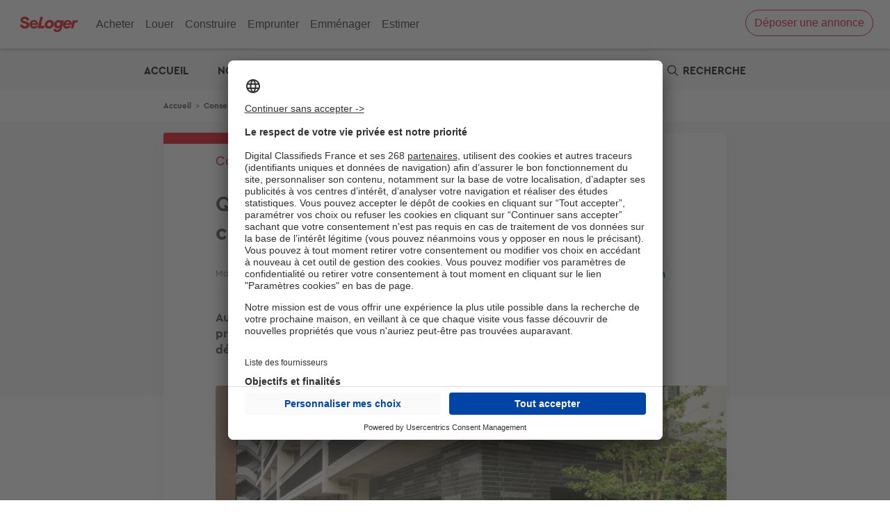

--- FILE ---
content_type: text/html; charset=UTF-8
request_url: https://edito.seloger.com/conseils-d-experts/copropriete/parties-communes-d-une-copropriete-article-30434.html
body_size: 23960
content:

<!DOCTYPE html>
<html lang="fr" dir="ltr" prefix="og: https://ogp.me/ns#">
  <head>
    <script type="text/javascript">var e,t;e=this,t=function(e){"use strict";let t="__AVIV_CSNT__",n="usercentrics-cmp",o={ACCEPT_ALL:"acceptButtonPressed",DENY_ALL:"denyButtonPressed",SAVE:"saveButtonPressed"},s=async(e,s)=>{try{await new Promise((t,o)=>{if(document.getElementById(n)){t(void 0);return}let r=document.createElement("script");r.id=n,r.setAttribute("data-settings-id",e),r.src="https://app.usercentrics.eu/browser-ui/latest/loader.js",(s?.enableTCF??s?.enableTCF===void 0)&&r.setAttribute("data-tcf-enabled",""),document.head.appendChild(r),r.onerror=o,window.addEventListener("UC_UI_INITIALIZED",()=>{t(void 0)})})}catch(e){"function"==typeof s?.onError&&s.onError(e)}let i=window.UC_UI;window.addEventListener("UC_UI_CMP_EVENT",e=>{let t=e.detail.type;"function"==typeof s?.onBannerInteraction&&["ACCEPT_ALL","DENY_ALL","SAVE"].includes(t)&&s.onBannerInteraction({event:o[t],consentItems:r(i.getServicesBaseInfo())})});let d={getIsConsentGranted:()=>!i.isConsentRequired(),getConsentItems:()=>r(i.getServicesBaseInfo()),showBanner(){i.showSecondLayer()}};for(let e of(window[t]=window[t]||{},Object.keys(d)))window[t][e]=d[e];return d},r=e=>e.reduce((e,t)=>(e[t.id]={name:t.name,consent:t.consent.status,category:t.categorySlug},e),{});e.createConsentService=s},"object"==typeof exports&&"undefined"!=typeof module?t(exports):"function"==typeof define&&define.amd?define(["exports"],t):t((e="undefined"!=typeof globalThis?globalThis:e||self).__AVIV_CSNT__={})</script>
<meta charset="utf-8" />
<noscript><style>form.antibot * :not(.antibot-message) { display: none !important; }</style>
</noscript><script type="text/javascript">
        window.googletag = window.googletag || {};
        googletag.cmd = googletag.cmd || [];
        (function(){
(function() {
var gads = document.createElement('script');
gads.async = true;
gads.type = 'text/javascript';
var useSSL = 'https:' == document.location.protocol;
gads.src = (useSSL ? 'https:' : 'http:') +
'//pagead2.googlesyndication.com/tag/js/gpt.js';
var node = document.getElementsByTagName('script')[0];
node.parentNode.insertBefore(gads, node);
})();

  var device = '';
  if (window.visualViewport.width <= 480) {
    device = ['fluid', [320, 100]];
  }
  else if (window.visualViewport.width > 480 && window.visualViewport.width <= 835) {
    device = ['fluid'];
  }
  else {
    device = ['fluid', [1000, 250]];
  }

  var deviceNative1Corner = '';
  if (window.visualViewport.width <= 480) {
    deviceNative1Corner = [[320, 150], 'fluid', [300, 250]];
  }
  else if (window.visualViewport.width > 480 && window.visualViewport.width <= 835) {
    deviceNative1Corner = ['fluid'];
  }
  else {
    deviceNative1Corner = [[970, 250], 'fluid', [950, 230]];
  }
  
  googletag.cmd.push(function() {
  googletag.defineSlot('/199043128/360-seloger-edito/-/-/article/banner-haute-habillage', device, 'div-gpt-ad-banner-haute-habillage').setTargeting('pos', ['banner-haute-habillage']).addService(googletag.pubads());
  googletag.defineSlot('/199043128/360-seloger-edito/-/-/article/native1', ['fluid'], 'div-gpt-ad-native1').setTargeting('pos', ['native1']).addService(googletag.pubads());
  googletag.defineSlot('/199043128/360-seloger-edito/-/-/article/pave-bas', [[300, 250]], 'div-gpt-ad-pave-bas').setTargeting('pos', ['pave-bas']).addService(googletag.pubads());
  googletag.pubads().setTargeting('domaine_edito', ['sl']);
  googletag.pubads().setTargeting('rubrique_edito', ['74361,80708']);
  googletag.pubads().setTargeting('tag_edito', ['81447']);
  googletag.pubads().setTargeting('testinterne', ['0']);
  googletag.pubads().enableSingleRequest();
  googletag.enableServices();
  });
  })();
      </script>
<script async="async" src="https://www.google.com/adsense/search/ads.js"></script>
<script type="text/javascript" chartset="utf-8">
    (function(g,o){g[o]=g[o]||function(){(g[o]['q']=g[o]['q']||[]).push(
      arguments)},g[o]['t']=1*new Date})(window,'_googCsa');</script>
<meta name="robots" content="max-snippet:-1, max-image-preview:large, max-video-preview:-1" />
<meta name="description" content="Au sein d’une copropriété, il existe des parties communes et des parties privatives, déterminées par la loi. La loi ELAN du 23 novembre 2018 a élargi la définition des parties communes." />
<link rel="canonical" href="https://edito.seloger.com/conseils-d-experts/copropriete/parties-communes-d-une-copropriete-article-30434.html" />
<link rel="shortlink" href="https://edito.seloger.com/node/8544" />
<meta property="og:site_name" content="L&#039;immobilier par SeLoger" />
<meta property="og:type" content="article" />
<meta property="og:url" content="https://edito.seloger.com/conseils-d-experts/copropriete/parties-communes-d-une-copropriete-article-30434.html" />
<meta property="og:title" content="Quelles sont les parties communes d&#039;une copropriété ?" />
<meta property="og:description" content="Au sein d’une copropriété, il existe des parties communes et des parties privatives, déterminées par la loi. La loi ELAN du 23 novembre 2018 a élargi la définition des parties communes." />
<meta property="og:image" content="https://edito.seloger.com/sites/default/files/styles/735x412/public/edito_migrate/article/image/immeuble_partie_commune_copropriete.jpg?itok=1laW7OOm" />
<meta name="twitter:card" content="summary" />
<meta name="Generator" content="Drupal 10 (https://www.drupal.org)" />
<meta name="MobileOptimized" content="width" />
<meta name="HandheldFriendly" content="true" />
<meta name="viewport" content="width=device-width, initial-scale=1.0" />
<script type="application/ld+json">{
    "@context": "https://schema.org",
    "@graph": [
        {
            "@type": "NewsArticle",
            "headline": "Quelles sont les parties communes d\u0027une copropriété ? | L\u0027immobilier par SeLoger",
            "description": "Au sein d’une copropriété, il existe des parties communes et des parties privatives, déterminées par la loi. La loi ELAN du 23 novembre 2018 a élargi la définition des parties communes.",
            "image": {
                "@type": "ImageObject",
                "url": "https://edito.seloger.com/sites/default/files/styles/735x412/public/edito_migrate/article/image/immeuble_partie_commune_copropriete.jpg?itok=1laW7OOm",
                "width": "735",
                "height": "412"
            },
            "datePublished": "2019-03-06T15:04:26+01:00",
            "author": {
                "@type": "Person",
                "name": "Morgane Jacquet",
                "url": "https://edito.seloger.com/users/morgane-jacquet"
            },
            "publisher": {
                "@type": "Organization",
                "name": "L\u0027immobilier par SeLoger",
                "logo": {
                    "@type": "ImageObject",
                    "url": "https://edito.seloger.com/themes/custom/edito_seloger/icons/logo.png"
                }
            },
            "mainEntityOfPage": "https://edito.seloger.com/conseils-d-experts/copropriete/parties-communes-d-une-copropriete-article-30434.html"
        }
    ]
}</script>
<link rel="shortcut icon" href="https://edito.seloger.com/themes/custom/edito_seloger/icons/favicon.png" type="image/png" />
<link rel="alternate" hreflang="fr" href="https://edito.seloger.com/conseils-d-experts/copropriete/parties-communes-d-une-copropriete-article-30434.html" />
<link rel="icon" href="https://edito.seloger.com/themes/custom/edito_seloger/icons/icon-hires.png" type="image/png" />
<link rel="apple-touch-icon" href="https://edito.seloger.com/themes/custom/edito_seloger/icons/apple-touch-icon-180x180.png" sizes="180x180" />
<link rel="apple-touch-icon" href="https://edito.seloger.com/themes/custom/edito_seloger/icons/apple-touch-icon-152x152.png" sizes="152x152" />
<link rel="apple-touch-icon" href="https://edito.seloger.com/themes/custom/edito_seloger/icons/apple-touch-icon-120x120.png" sizes="120x120" />
<link rel="apple-touch-icon" href="https://edito.seloger.com/themes/custom/edito_seloger/icons/apple-touch-icon-76x76.png" sizes="76x76" />
<link rel="apple-touch-icon" href="https://edito.seloger.com/themes/custom/edito_seloger/icons/apple-touch-icon.png" />
<script src="/modules/custom/koriolis_ext_link_obfuscator/js/obfuscated-links.js"></script>
<script src="/modules/custom/koriolis_gtm/thor/package/dist/thor.js"></script>
<script>window.a2a_config=window.a2a_config||{};a2a_config.callbacks=[];a2a_config.overlays=[];a2a_config.templates={};a2a_config.callbacks.push({
    ready: function() {
        if (a2a.GA && a2a.GA.track) {
            // Disable AddToAny's automatic Google Analytics integration.
            a2a.GA.track = function(){};
        }
    }
});</script>
<script type="application/javascript">
    !function(n,t,e,o,a,s,r,i,c){var u=a+"_q";n[a]=n[a]||{},n[u]=n[u]||[];for(var d=0;d<s.length;d++)r(n[a],n[u],s[d]);i=t.createElement(e),c=t.getElementsByTagName(e)[0],i.async=!0,i.src="https://cdn.adjust.com/adjust-smart-banner-latest.min.js",i.onload=function(){n[a]=n[a].default;for(var t=0;t<n[u].length;t++)n[a][n[u][t][0]]?n[a][n[u][t][0]].apply(n[a],n[u][t][1]):console.error("No such function found in "+a+": "+n[u][t][0]);n[u]=[]},c.parentNode.insertBefore(i,c)}(window,document,"script",0,"AdjustSmartBanner",["init","show","hide","setLanguage","setIosDeepLinkPath","setAndroidDeepLinkPath","setContext"],(function(n,t,e){n[e]=function(){t.push([e,arguments])}}));
    AdjustSmartBanner.init({
      appToken: {
        ios: "tmi4pk7pdmv4",
        android: "fw8f82wjkjcw"
      }
    })
  </script>
<script>
thor.pushEvent("view", {
site: "SL-Edito",
pagename: "article_parties-communes-d-une-copropriete-article-30434.html",
language: "fr",
publication_date: "20190603",
abtest: "",
environment: "prod",
url_path: "/conseils-d-experts/copropriete/parties-communes-d-une-copropriete-article-30434.html",
referrer: "edito.seloger.com"
});

</script>
<script>
thor.pushEvent("page_view", {
av_site: "SL-Edito",
av_pagetitle: "editorial_article",
av_language: "fr",
av_ar_id: "8544",
av_ar_date: "2019-06-03",
av_ar_theme: "CONSEILS D'EXPERTS_Copropriete",
av_environment: "prod",
av_url_path: "/conseils-d-experts/copropriete/parties-communes-d-une-copropriete-article-30434.html",
av_category: "editorial",
av_platform: "web"
});

</script>
<script type="text/javascript">window.__AVIV_CSNT__.createConsentService("KEa5naMCvDXzd2", {
      onBannerInteraction(event, consentItems) {
        // Get the consent items on cookie banner UI interaction
        thor.onConsent();
      },
      onError(error) {
        // Manage here the error flow (triggered mainly during loading errors)
      },
    })
    .then(({ getIsConsentGranted, getConsentItems, showBanner }) => {
      // Manage here the consent-related logic using provided methods
      //Si on a déjà le consentement, on déclenche thor
      if(getIsConsentGranted()){
        thor.onConsent();
      }
    });</script>

    <title>Quelles sont les parties communes d&#039;une copropriété ? | L&#039;immobilier par SeLoger</title>
    <link rel="stylesheet" media="all" href="/sites/default/files/css/css_hmcZaQ2Pji8fsnN5sAWi9Aax4kuMk6ga5PokxVD99Jg.css?delta=0&amp;language=fr&amp;theme=edito_seloger&amp;include=[base64]" />
<link rel="stylesheet" media="all" href="https://cdnjs.cloudflare.com/ajax/libs/font-awesome/4.7.0/css/font-awesome.min.css" />
<link rel="stylesheet" media="all" href="/sites/default/files/css/css_Jy_qUl7CPfATVyGP9nRfkbQlB0PRBZ779y9dJHV0bgk.css?delta=2&amp;language=fr&amp;theme=edito_seloger&amp;include=[base64]" />
<link rel="stylesheet" media="all" href="/sites/default/files/css/css_3BG5mjnSXKl8uNSMAiL7bEzUMb6z2jiZlwJanzPxl2M.css?delta=3&amp;language=fr&amp;theme=edito_seloger&amp;include=[base64]" />
<link rel="stylesheet" media="print" href="/sites/default/files/css/css_RgKg1AqVZDGH1r69wOHfhJc174nvpwBoVj-7hiGdKrs.css?delta=4&amp;language=fr&amp;theme=edito_seloger&amp;include=[base64]" />
<link rel="stylesheet" media="all" href="/sites/default/files/css/css_-MdHUxAzdc4vkTt7gt-8XWfHG_Xxq1ktM2rkSWTS2zM.css?delta=5&amp;language=fr&amp;theme=edito_seloger&amp;include=[base64]" />

    <script type="application/json" data-drupal-selector="drupal-settings-json">{"path":{"baseUrl":"\/","pathPrefix":"","currentPath":"node\/8544","currentPathIsAdmin":false,"isFront":false,"currentLanguage":"fr"},"pluralDelimiter":"\u0003","suppressDeprecationErrors":true,"ajaxPageState":{"libraries":"[base64]","theme":"edito_seloger","theme_token":null},"ajaxTrustedUrl":{"form_action_p_pvdeGsVG5zNF_XLGPTvYSKCf43t8qZYSwcfZl2uzM":true,"https:\/\/edito.seloger.com\/conseils-d-experts\/copropriete\/parties-communes-d-une-copropriete-article-30434.html?ajax_form=1":true,"\/recherche":true,"\/comment\/reply\/node\/8544\/field_commentaire_vote":true,"\/ajax_comments\/add\/node\/8544\/field_commentaire_vote":true},"gtag":{"tagId":"","consentMode":true,"otherIds":[],"events":[],"additionalConfigInfo":[]},"gtm":{"tagId":null,"settings":{"data_layer":"dataLayer","include_classes":false,"allowlist_classes":"google\nnonGooglePixels\nnonGoogleScripts\nnonGoogleIframes","blocklist_classes":"customScripts\ncustomPixels","include_environment":false,"environment_id":"","environment_token":""},"tagIds":["GTM-PVVJVR5","GTM-5THNWXP","GTM-K8K35CSZ"]},"data":{"extlink":{"extTarget":true,"extTargetNoOverride":true,"extNofollow":false,"extNoreferrer":false,"extFollowNoOverride":false,"extClass":"0","extLabel":"(link is external)","extImgClass":false,"extSubdomains":false,"extExclude":"","extInclude":"","extCssExclude":"","extCssExplicit":"","extAlert":false,"extAlertText":"This link will take you to an external web site. We are not responsible for their content.","mailtoClass":"0","mailtoLabel":"(link sends email)","extUseFontAwesome":false,"extIconPlacement":"append","extFaLinkClasses":"fa fa-external-link","extFaMailtoClasses":"fa fa-envelope-o","whitelistedDomains":[]}},"ajax":{"edit-submit--2":{"disable-refocus":true,"callback":"::ajaxSubmit","event":"click","wrapper":"rate-widget-base-form","progress":{"type":null},"url":"https:\/\/edito.seloger.com\/conseils-d-experts\/copropriete\/parties-communes-d-une-copropriete-article-30434.html?ajax_form=1","httpMethod":"POST","dialogType":"ajax","submit":{"_triggering_element_name":"op","_triggering_element_value":"Enregistrer"}},"edit-ajax-comments-reply-form-node-8544-field-commentaire-vote-0-0":{"url":"\/ajax_comments\/add\/node\/8544\/field_commentaire_vote","wrapper":"node-article-field-commentaire-vote","method":"replaceWith","effect":"fade","event":"mousedown","keypress":true,"prevent":"click","httpMethod":"POST","dialogType":"ajax","submit":{"_triggering_element_name":"op","_triggering_element_value":"Envoyer"}}},"antibot":{"forms":{"comment-form":{"id":"ajax-comments-reply-form-node-8544-field-commentaire-vote-0-0","key":"EIphG8ld24tCvOFpYVe95JrfPa_O9SIHTVhP25B65N_"}}},"textfieldCounter":{"comment-0-comment--commentaire_vote--field_body_commentaire-0":{"key":["comment-0-comment--commentaire_vote--field_body_commentaire-0"],"maxlength":500,"counterPosition":"after","textCountStatusMessage":"\u003Cspan class=\u0022current_count\u0022\u003E@current_length\u003C\/span\u003E\/\u003Cspan class=\u0022maxlength_count\u0022\u003E@maxlength\u003C\/span\u003E","preventSubmit":true,"countHTMLCharacters":false}},"user":{"uid":0,"permissionsHash":"8c1235bee2f3b172d14fd5c9458ca1c0da8f7ad115bd5ba0d2f508f9439b33e1"}}</script>
<script src="/sites/default/files/js/js_e1tnvudEBT7-9Kc_0gEuKpERGTMFhLk_4bwNrtqo2Xo.js?scope=header&amp;delta=0&amp;language=fr&amp;theme=edito_seloger&amp;include=[base64]"></script>
<script src="/modules/contrib/google_tag/js/gtag.js?t8su12"></script>
<script src="/modules/contrib/google_tag/js/gtm.js?t8su12"></script>

  <script async="true" data-browser-key="bb3d9b7b16da97ea8cd0136d53051e71c1b0eefed9ab751ad7780fa9db4af40d" data-sample-rate="1.000000" data-parent-trace-id="516ded7b1d4d85dc2e2a7813bcf6391c" data-transaction-name="Drupal\node\Controller\NodeViewController::view" data-collector="https://ingest.upsun-eu-2.observability-pipeline.blackfire.io" src="https://admin-pipeline.upsun-eu-2.observability-pipeline.blackfire.io/js/probe.js"></script></head>
  <body class="domain-edito-seloger-com path-node page-node-type-article">
        <a href="#main-content" class="visually-hidden focusable skip-link">
      Aller au contenu principal
    </a>
    <noscript><iframe src="https://www.googletagmanager.com/ns.html?id=GTM-PVVJVR5"
                  height="0" width="0" style="display:none;visibility:hidden"></iframe></noscript>
<noscript><iframe src="https://www.googletagmanager.com/ns.html?id=GTM-5THNWXP"
                  height="0" width="0" style="display:none;visibility:hidden"></iframe></noscript>
<noscript><iframe src="https://www.googletagmanager.com/ns.html?id=GTM-K8K35CSZ"
                  height="0" width="0" style="display:none;visibility:hidden"></iframe></noscript>

      <div class="dialog-off-canvas-main-canvas" data-off-canvas-main-canvas>
    
<div class="layout-container node-page edito_seloger_com">

  <header role="banner">
    

<meta http-equiv="Content-Type" content="text/html; charset=windows-1252"><style data-styled="" data-styled-version="4.4.0"></style><header class="headersl" id="i-head"><input class="c-menu-icon-checkbox" type="checkbox" id="i-header-opener"><label class="c-header-opener" for="i-header-opener"><div class="c-icon-open-menu"><div class="c-icon-menu"><div class="c-header-hamburger-wrapper"><svg viewBox="0 0 512 512" x="0px" y="0px" width="15px" height="15px" class="c-header-hamburger-icon"><path d="M498.8,66.2H13.2C5.9,66.2,0,72.1,0,79.4c0,7.3,5.9,13.2,13.2,13.2h485.5c7.3,0,13.2-5.9,13.2-13.2v0
 C512,72.1,506.1,66.2,498.8,66.2z"></path><path d="M13.2,269.2h485.5c7.3,0,13.2-5.9,13.2-13.2s-5.9-13.2-13.2-13.2H13.2C5.9,242.8,0,248.7,0,256v0
 C0,263.3,5.9,269.2,13.2,269.2z"></path><path d="M13.2,445.8h485.5c7.3,0,13.2-5.9,13.2-13.2c0-7.3-5.9-13.2-13.2-13.2H13.2c-7.3,0-13.2,5.9-13.2,13.2v0
 C0,439.9,5.9,445.8,13.2,445.8z"></path></svg></div><div class="c-header-hamburger-text">Menu</div></div></div><div class="c-icon-close-menu"><div class="c-icon-menu"><svg x="0px" y="0px" width="15px" height="15px" viewBox="0 0 512 512" style="fill: #262626;"><path d="M409,75L263,221L117,75c-9.7-9.7-25.4-9.7-35,0c-9.7,9.7-9.7,25.4,0,35l146,146L82,402c-9.7,9.7-9.7,25.4,0,35
 c9.7,9.7,25.4,9.7,35,0l146-146l146,146c9.7,9.7,25.4,9.7,35,0c9.7-9.7,9.7-25.4,0-35L298,256l146-146c9.7-9.7,9.7-25.4,0-35
 C434.3,65.3,418.7,65.3,409,75z"></path></svg></div></div></label><div class="c-header-list-container"><ul class="c-header-list"><li class="c-main-list"><div class="c-main-link-block"><a class="c-main-link" href="https://www.seloger.com/vente.htm#?BD=Head_AC_1" target="_self">Acheter</a></div><label for="i-head-BUY" class="c-menu-icon-open"><svg x="0px" y="0px" width="7px" height="12px" viewBox="0 0 33 60"><path transform="translate(-14)" d="M14.75375,59.247 C15.25575,59.749 15.91175,60 16.57175,60 C17.23175,60 17.88775,59.749 18.38975,59.247 L45.81775,31.818 C46.82275,30.813 46.82275,29.186 45.81775,28.182 L18.38975,0.753 C17.38575,-0.251 15.75775,-0.251 14.75375,0.753 C13.74875,1.758 13.74875,3.385 14.75375,4.39 L40.36375,30 L14.75375,55.61 C13.74875,56.615 13.74875,58.242 14.75375,59.247"></path></svg></label><input type="radio" id="i-head-BUY" name="menu-list" class="c-menu-radio-list"><section class="c-flap-menu"><div class="c-flap-content-wrapper"><label for="i-head-BUY-open" class="c-close-flap-icon"><svg x="0px" y="0px" width="15px" height="15px" viewBox="0 0 512 512" style="fill: #262626;"><path d="M123.5,240.5c-4.3,4.3-6.4,9.9-6.4,15.5c0,5.6,2.1,11.2,6.4,15.5l234.1,234.1c4.3,4.3,9.9,6.4,15.5,6.4c5.6,0,11.2-2.1,15.5-6.4c8.6-8.6,8.6-22.5,0-31L170,256L388.5,37.5c8.6-8.6,8.6-22.5,0-31C384.3,2.1,378.6,0,373,0c-5.6,0-11.2,2.1-15.5,6.4L123.5,240.5z"></path></svg><span>Retour</span></label><a class="c-flap-category-title-mobile c-flap-title" href="https://www.seloger.com/vente.htm#?BD=Head_AC_1">Acheter</a><div class="c-flap-list"><ul><li><a class="" href="https://www.seloger.com/vente.htm#?BD=Head_AC_Vente_2" target="_self">Appartement ou Maison</a></li><li><a class="" href="https://www.selogerneuf.com/#?CMP=INT-HeadSL-AC9" target="_self">Neuf</a></li><li><a class="" href="https://www.bellesdemeures.com/#?CMP=INT_SL_Header" target="_self">Bien d'exception</a></li><li><a class="" href="https://www.seloger.com/construire/#?CMP=INT_Head_AC_CMI_5" target="_self">Terrain</a></li><li><a class="" href="https://www.seloger.com/viagers.htm#?BD=Head_AC_Viager_6" target="_self">Viager</a></li><li><a class="" href="https://www.agorabiz.com/#?CMP=INT_Head_AC_Bureau_7" target="_self">Bureaux &amp; Commerces</a></li></ul></div><div class="c-flap-list"><div class="c-flap-title">Prix de l'immobilier</div><ul><li><a class="" href="https://www.seloger.com/estimation-immobiliere.html#?BD=Head_AC_Esti_10" target="_self">Estimation immobilière</a></li><li><a class="" href="https://www.seloger.com/prix-de-l-immo/vente/pays/france.htm#?BD=Head_AC_PrixImm_8" target="_self">Prix au m²</a></li><li><a class="" href="https://www.seloger.com/biens-vendus#?BD=Head_AC_BiensVendus" target="_self">Derniers biens vendus</a></li><li><a class="c-red-button-wrapper" href="https://www.seloger.com/credit-immobilier/simulateur-capacite-demprunt/#?BD=Head_AC_Calcul_15" target="_self">Calculette : capacité d'emprunt </a></li></ul></div><div class="c-flap-list"><div class="c-flap-title">Investir</div><ul><li><a class="" href="https://edito.seloger.com/conseils-d-experts/acheter/les-check-lists-avant-d-acheter-votre-appartement-sommaire.html#?BD=Head_AC_Ed_11" target="_self">Checklist de l'acheteur</a></li><li><a class="" href="https://edito.seloger.com/rubrique/financement/mesures-fiscales#?BD=Head_AC_Ed_12" target="_self">Défiscalisation</a></li><li><a class="" href="https://www.seloger.com/annuaire/#?BD=Head_AC_Annuaire_13" target="_self">Choisir un agent</a></li><li><a class="c-red-button-wrapper" href="https://www.seloger.com/credit-immobilier/simulateur-credit/#?bd=Head_AC_credit_banner" target="_self">Votre crédit : comparez les offres</a></li></ul></div><input class="c-close-flap-element" type="radio" id="i-head-BUY-open" name="menu-list"></div></section></li><li class="c-main-list"><div class="c-main-link-block"><a class="c-main-link" href="https://www.seloger.com/location.htm#?BD=Head_LO_1" target="_self">Louer</a></div><label for="i-head-RENT" class="c-menu-icon-open"><svg x="0px" y="0px" width="7px" height="12px" viewBox="0 0 33 60"><path transform="translate(-14)" d="M14.75375,59.247 C15.25575,59.749 15.91175,60 16.57175,60 C17.23175,60 17.88775,59.749 18.38975,59.247 L45.81775,31.818 C46.82275,30.813 46.82275,29.186 45.81775,28.182 L18.38975,0.753 C17.38575,-0.251 15.75775,-0.251 14.75375,0.753 C13.74875,1.758 13.74875,3.385 14.75375,4.39 L40.36375,30 L14.75375,55.61 C13.74875,56.615 13.74875,58.242 14.75375,59.247"></path></svg></label><input type="radio" id="i-head-RENT" name="menu-list" class="c-menu-radio-list"><section class="c-flap-menu"><div class="c-flap-content-wrapper"><label for="i-head-RENT-open" class="c-close-flap-icon"><svg x="0px" y="0px" width="15px" height="15px" viewBox="0 0 512 512" style="fill: #262626;"><path d="M123.5,240.5c-4.3,4.3-6.4,9.9-6.4,15.5c0,5.6,2.1,11.2,6.4,15.5l234.1,234.1c4.3,4.3,9.9,6.4,15.5,6.4c5.6,0,11.2-2.1,15.5-6.4c8.6-8.6,8.6-22.5,0-31L170,256L388.5,37.5c8.6-8.6,8.6-22.5,0-31C384.3,2.1,378.6,0,373,0c-5.6,0-11.2,2.1-15.5,6.4L123.5,240.5z"></path></svg><span>Retour</span></label><a class="c-flap-category-title-mobile c-flap-title" href="https://www.seloger.com/location.htm#?BD=Head_LO_1">Louer</a><div class="c-flap-list"><ul><li><a class="" href="https://www.seloger.com/location.htm#?BD=Head_LO_Loc_2" target="_self">Appartement ou Maison</a></li><li><a class="" href="https://www.bellesdemeures.com/#?CMP=INT_SL_Header" target="_self">Bien d'exception</a></li></ul></div><div class="c-flap-list"><ul><li><a class="" href="https://www.seloger.com/locations-temporaires.htm#?BD=Head_LO_Temp_5" target="_self">Location temporaire</a></li><li><a class="" href="https://vacances.seloger.com/#?CMP=INT_Head_LO_6" target="_self">Location de vacances</a></li><li><a class="" href="https://www.agorabiz.com/#?CMP=INT_Head_LO_7" target="_self">Bureaux &amp; Commerces</a></li></ul></div><div class="c-flap-list"><div class="c-flap-title">Outils</div><ul><li><a class="" href="https://www.seloger.com/prix-de-l-immo/location/pays/france.htm#?BD=Head_LOC_PrixImm" target="_self">Estimation prix des loyers</a></li><li><a class="" href="https://edito.seloger.com/conseils-d-experts/louer/les-check-lists-avant-de-louer-un-appartement-sommaire.html#?BD=Head_LO_Ed_8" target="_self">Check-lists location</a></li><li><a class="" href="https://edito.seloger.com/preparer-votre-dossier-de-location-book-4215.html#?BD=Head_LO_Ed_9" target="_self">Dossier de location</a></li><li><a class="c-red-button-wrapper" href="https://publication-annonce.seloger.com/fr/listing/customer-transaction#?BD=Head_LO_Part_10" target="_self">Propriétaire ? Déposez votre annonce </a></li></ul></div><input class="c-close-flap-element" type="radio" id="i-head-RENT-open" name="menu-list"></div></section></li><li class="c-main-list"><div class="c-main-link-block"><a class="c-main-link" href="https://www.seloger-construire.com/#?CMP=INT_CO_CMI_1" rel="noreferrer noopener" target="_blank">Construire</a></div><label for="i-head-BUILD" class="c-menu-icon-open"><svg x="0px" y="0px" width="7px" height="12px" viewBox="0 0 33 60"><path transform="translate(-14)" d="M14.75375,59.247 C15.25575,59.749 15.91175,60 16.57175,60 C17.23175,60 17.88775,59.749 18.38975,59.247 L45.81775,31.818 C46.82275,30.813 46.82275,29.186 45.81775,28.182 L18.38975,0.753 C17.38575,-0.251 15.75775,-0.251 14.75375,0.753 C13.74875,1.758 13.74875,3.385 14.75375,4.39 L40.36375,30 L14.75375,55.61 C13.74875,56.615 13.74875,58.242 14.75375,59.247"></path></svg></label><input type="radio" id="i-head-BUILD" name="menu-list" class="c-menu-radio-list"><section class="c-flap-menu"><div class="c-flap-content-wrapper"><label for="i-head-BUILD-open" class="c-close-flap-icon"><svg x="0px" y="0px" width="15px" height="15px" viewBox="0 0 512 512" style="fill: #262626;"><path d="M123.5,240.5c-4.3,4.3-6.4,9.9-6.4,15.5c0,5.6,2.1,11.2,6.4,15.5l234.1,234.1c4.3,4.3,9.9,6.4,15.5,6.4c5.6,0,11.2-2.1,15.5-6.4c8.6-8.6,8.6-22.5,0-31L170,256L388.5,37.5c8.6-8.6,8.6-22.5,0-31C384.3,2.1,378.6,0,373,0c-5.6,0-11.2,2.1-15.5,6.4L123.5,240.5z"></path></svg><span>Retour</span></label><a class="c-flap-category-title-mobile c-flap-title" href="https://www.seloger-construire.com/#?CMP=INT_CO_CMI_1">Construire</a><div class="c-flap-list"><ul><li><a class="" href="https://www.selogerneuf.com/#?CMP=INT-HeadSL-Const9" target="_self">Logements neufs</a></li><li><a class="" href="https://www.seloger-construire.com/projet-construction/maison-terrain/pays/france/#?CMP=INT_CO_CMI_3" target="_blank" rel="noreferrer noopener">Terrain + Maison</a></li><li><a class="" href="https://www.seloger-construire.com/projet-construction/terrain/pays/france/#?CMP=INT_CO_CMI_5" target="_blank" rel="noreferrer noopener">Terrain</a></li></ul></div><div class="c-flap-list"><ul><li><a class="" href="https://www.seloger-construire.com/projet-construction/maison-neuve/pays/france/#?CMP=INT_CO_CMI_6" target="_blank" rel="noreferrer noopener">Modèles de maison</a></li><li><a class="" href="https://www.seloger-construire.com/annuaire/#?cmp=INT_CO_CMI_7" target="_blank" rel="noreferrer noopener">Constructeurs</a></li></ul></div><div class="c-flap-list"><div class="c-flap-title">Outils</div><ul><li><a class="" href="https://www.seloger.com/credit-immobilier/simulateur-taux-zero/#?BD=Head_CO_Calcul_7" target="_self">Calculez votre prêt �&nbsp; taux zéro</a></li><li><a class="" href="https://edito.selogerneuf.com/financement/mesures-fiscales/loi-pinel-le-guide-pour-tout-savoir-sur-la-defiscalisation-dossier-1816.html#?BD=Head_CO_Ed_8" target="_self">Dossier Loi Pinel</a></li><li><a class="" href="https://www.seloger.com/credit-immobilier/simulateur-credit/#?BD=Head_Simulateur_9" target="_self">Simulateur de financement</a></li></ul></div><input class="c-close-flap-element" type="radio" id="i-head-BUILD-open" name="menu-list"></div></section></li><li class="c-main-list"><div class="c-main-link-block"><a class="c-main-link" href="https://www.seloger.com/credit-immobilier/simulateur-credit/#?BD=Head_EP_Emprunt_1" target="_self">Emprunter</a></div><label for="i-head-LOAN" class="c-menu-icon-open"><svg x="0px" y="0px" width="7px" height="12px" viewBox="0 0 33 60"><path transform="translate(-14)" d="M14.75375,59.247 C15.25575,59.749 15.91175,60 16.57175,60 C17.23175,60 17.88775,59.749 18.38975,59.247 L45.81775,31.818 C46.82275,30.813 46.82275,29.186 45.81775,28.182 L18.38975,0.753 C17.38575,-0.251 15.75775,-0.251 14.75375,0.753 C13.74875,1.758 13.74875,3.385 14.75375,4.39 L40.36375,30 L14.75375,55.61 C13.74875,56.615 13.74875,58.242 14.75375,59.247"></path></svg></label><input type="radio" id="i-head-LOAN" name="menu-list" class="c-menu-radio-list"><section class="c-flap-menu"><div class="c-flap-content-wrapper"><label for="i-head-LOAN-open" class="c-close-flap-icon"><svg x="0px" y="0px" width="15px" height="15px" viewBox="0 0 512 512" style="fill: #262626;"><path d="M123.5,240.5c-4.3,4.3-6.4,9.9-6.4,15.5c0,5.6,2.1,11.2,6.4,15.5l234.1,234.1c4.3,4.3,9.9,6.4,15.5,6.4c5.6,0,11.2-2.1,15.5-6.4c8.6-8.6,8.6-22.5,0-31L170,256L388.5,37.5c8.6-8.6,8.6-22.5,0-31C384.3,2.1,378.6,0,373,0c-5.6,0-11.2,2.1-15.5,6.4L123.5,240.5z"></path></svg><span>Retour</span></label><a class="c-flap-category-title-mobile c-flap-title" href="https://www.seloger.com/credit-immobilier/simulateur-credit/#?BD=Head_EP_Emprunt_1">Emprunter</a><div class="c-flap-list"><ul><li><a class="" href="https://www.seloger.com/credit-immobilier.htm#?BD=Head_FI_credit" target="_self">Votre crédit : comparez les offres</a></li><li><a class="" href="https://cardif.commander1.com/c3/?tcs=2492&amp;chn=partners&amp;src=seloger&amp;cmp=&amp;med=&amp;pub=&amp;crtive=lien_menu&amp;vson=&amp;fmt=&amp;cib=&amp;rdirct=&amp;adgrp=&amp;aff_id=&amp;aff_name=&amp;url=https://www.cardif.fr/assurance-emprunteur/simulation-assurance-pret?siteOrig=ade.seloger2&amp;utm_source=seloger&amp;utm_medium=partners#&amp;BD=CardifSimu_QdC_Head" target="_self">Assurance de prêt : en savoir plus</a></li><li><a class="" href="https://les-services.seloger.com/selogerinvest/#?BD=Head_FI_invest" target="_self">Investir</a></li></ul></div><div class="c-flap-list"><div class="c-flap-title">Outils</div><ul><li><a class="" href="https://www.seloger.com/credit-immobilier/simulateur-capacite-demprunt/#?BD=Head_FI_calc_CA_Cap" target="_self">Votre capacité d'emprunt</a></li><li><a class="" href="https://www.seloger.com/credit-immobilier/simulateur-taux-zero/#?BD=Head_FI_calc_CA_PTZ" target="_self">Calculez votre prêt �&nbsp; taux zéro</a></li></ul></div><div class="c-flap-list"><div class="c-flap-title"></div><ul><li><a class="" href="https://www.seloger.com/credit-immobilier/simulateur-mensualites/#?BD=Head_FI_calc_Men" target="_self">Calculez vos mensualités</a></li><li><a class="" href="https://www.seloger.com/credit-immobilier/simulateur-frais-notaire/#?BD=Head_FI_calc_CA_FraisNotaire" target="_self">Estimez vos frais de notaire</a></li></ul></div><input class="c-close-flap-element" type="radio" id="i-head-LOAN-open" name="menu-list"></div></section></li><li class="c-main-list"><div class="c-main-link-block"><a class="c-main-link" href="https://www.seloger.com/demenagement.htm#?BD=Head_EM_1" target="_self">Emménager</a></div><label for="i-head-MOVE_IN" class="c-menu-icon-open"><svg x="0px" y="0px" width="7px" height="12px" viewBox="0 0 33 60"><path transform="translate(-14)" d="M14.75375,59.247 C15.25575,59.749 15.91175,60 16.57175,60 C17.23175,60 17.88775,59.749 18.38975,59.247 L45.81775,31.818 C46.82275,30.813 46.82275,29.186 45.81775,28.182 L18.38975,0.753 C17.38575,-0.251 15.75775,-0.251 14.75375,0.753 C13.74875,1.758 13.74875,3.385 14.75375,4.39 L40.36375,30 L14.75375,55.61 C13.74875,56.615 13.74875,58.242 14.75375,59.247"></path></svg></label><input type="radio" id="i-head-MOVE_IN" name="menu-list" class="c-menu-radio-list"><section class="c-flap-menu"><div class="c-flap-content-wrapper"><label for="i-head-MOVE_IN-open" class="c-close-flap-icon"><svg x="0px" y="0px" width="15px" height="15px" viewBox="0 0 512 512" style="fill: #262626;"><path d="M123.5,240.5c-4.3,4.3-6.4,9.9-6.4,15.5c0,5.6,2.1,11.2,6.4,15.5l234.1,234.1c4.3,4.3,9.9,6.4,15.5,6.4c5.6,0,11.2-2.1,15.5-6.4c8.6-8.6,8.6-22.5,0-31L170,256L388.5,37.5c8.6-8.6,8.6-22.5,0-31C384.3,2.1,378.6,0,373,0c-5.6,0-11.2,2.1-15.5,6.4L123.5,240.5z"></path></svg><span>Retour</span></label><a class="c-flap-category-title-mobile c-flap-title" href="https://www.seloger.com/demenagement.htm#?BD=Head_EM_1">Emménager</a><div class="c-flap-list"><ul><li><a class="" href="https://les-services.seloger.com/demenagement/?bd=Header_Dem" target="_self">Organisez votre déménagement</a></li><li><a class="" href="https://www.seloger.com/demenagement.htm#?BD=Head_check_list" target="_self">Votre check-list déménagement</a></li></ul></div><div class="c-flap-list"></div><div class="c-flap-list"><ul><li><a class="c-red-button-wrapper" href="https://particuliers.engie.fr/demenagement.html?utm_medium=referral&utm_source=seloger&utm_campaign=partenariat" target="_self">ENGIE : déménagez facile</a></li></ul></div><input class="c-close-flap-element" type="radio" id="i-head-MOVE_IN-open" name="menu-list"></div></section></li><li class="c-main-list"><div class="c-main-link-block"><a class="c-main-link" href="https://www.seloger.com/vendre.htm#?BD=Head_EM_Vendre_6" target="_self">Estimer</a></div><label for="i-head-ESTIMATE" class="c-menu-icon-open"><svg x="0px" y="0px" width="7px" height="12px" viewBox="0 0 33 60"><path transform="translate(-14)" d="M14.75375,59.247 C15.25575,59.749 15.91175,60 16.57175,60 C17.23175,60 17.88775,59.749 18.38975,59.247 L45.81775,31.818 C46.82275,30.813 46.82275,29.186 45.81775,28.182 L18.38975,0.753 C17.38575,-0.251 15.75775,-0.251 14.75375,0.753 C13.74875,1.758 13.74875,3.385 14.75375,4.39 L40.36375,30 L14.75375,55.61 C13.74875,56.615 13.74875,58.242 14.75375,59.247"></path></svg></label><input type="radio" id="i-head-ESTIMATE" name="menu-list" class="c-menu-radio-list"><section class="c-flap-menu"><div class="c-flap-content-wrapper"><label for="i-head-ESTIMATE-open" class="c-close-flap-icon"><svg x="0px" y="0px" width="15px" height="15px" viewBox="0 0 512 512" style="fill: #262626;"><path d="M123.5,240.5c-4.3,4.3-6.4,9.9-6.4,15.5c0,5.6,2.1,11.2,6.4,15.5l234.1,234.1c4.3,4.3,9.9,6.4,15.5,6.4c5.6,0,11.2-2.1,15.5-6.4c8.6-8.6,8.6-22.5,0-31L170,256L388.5,37.5c8.6-8.6,8.6-22.5,0-31C384.3,2.1,378.6,0,373,0c-5.6,0-11.2,2.1-15.5,6.4L123.5,240.5z"></path></svg><span>Retour</span></label><a class="c-flap-category-title-mobile c-flap-title" href="https://www.seloger.com/vendre.htm#?BD=Head_EM_Vendre_6">Estimer</a><div class="c-flap-list"><ul><li><a class="" href="https://www.seloger.com/confier-mon-bien#?BD=Head_EM_Depot_7" target="_self">Déposez une annonce</a></li><li><a class="" href="https://www.seloger.com/prix-de-l-immo/vente/pays/france.htm#?BD=Head_EM_PxImmo" target="_self">Prix de l'immobilier</a></li><li><a class="" href="https://www.seloger.com/biens-vendus#?BD=Head_EM_BiensVendus" target="_self">Derniers biens vendus</a></li></ul></div><div class="c-flap-list"><ul><li><a class="" href="https://www.seloger.com/vendre-son-appartement.htm#?BD=Head_EM_VendreAppart" target="_self">Vendre son appartement</a></li><li><a class="" href="https://www.seloger.com/vendre-sa-maison.htm#?BD=Head_EM_VendreMaison" target="_self">Vendre sa maison</a></li></ul></div><div class="c-flap-list"><div class="c-flap-title">Outils</div><ul><li><a class="" href="https://www.seloger.com/estimation-immobiliere/maison.html#?BD=Head_EM_EstiMaison" target="_self">Estimation maison</a></li><li><a class="" href="https://www.seloger.com/estimation-immobiliere/appartement.html#?BD=Head_EM_EstiAppart" target="_self">Estimation appartement</a></li></ul></div><input class="c-close-flap-element" type="radio" id="i-head-ESTIMATE-open" name="menu-list"></div></section></li><li class="c-deposit-wrapper"><div class="c-deposit-button"><span class="c-deposit-label">Déposer une annonce</span></div><div class="c-deposit-button-flap"><a href="https://www.seloger.com/confier-mon-bien#?BD=Depot_Vente" target="_self"><svg x="0px" y="0px" width="17px" height="17px" viewBox="0 0 512 512" style="fill: #262626;"><path class="st0" d="M503.7,8.3C498.5,3.2,491.4,0,483.5,0H28.5c-7.8,0-15,3.2-20.1,8.3C3.2,13.5,0,20.6,0,28.5v455.1
 c0,7.8,3.2,15,8.3,20.1c5.1,5.1,12.3,8.3,20.1,8.3h455.1c7.8,0,15-3.2,20.1-8.3c5.1-5.1,8.3-12.3,8.3-20.1V28.5
 C512,20.6,508.8,13.4,503.7,8.3z M491.5,483.5c0,4.4-3.5,8-8,8H28.5c-4.4,0-8-3.5-8-8V28.5c0-4.4,3.5-8,8-8h455.1c4.4,0,8,3.5,8,8
 V483.5z"></path><path class="st0" d="M402.4,240.3H271.7V109.6c0-8.7-7-15.7-15.7-15.7c-8.7,0-15.7,7-15.7,15.7v130.8H109.6c-8.7,0-15.7,7-15.7,15.7
 c0,8.7,7,15.7,15.7,15.7h130.8v130.8c0,8.7,7,15.7,15.7,15.7c8.7,0,15.7-7,15.7-15.7V271.7h130.8c8.7,0,15.7-7,15.7-15.7
 C418.1,247.3,411.1,240.3,402.4,240.3z"></path></svg><span>Vente immobilière</span><svg x="0px" y="0px" width="7px" height="12px" viewBox="0 0 33 60"><path transform="translate(-14)" d="M14.75375,59.247 C15.25575,59.749 15.91175,60 16.57175,60 C17.23175,60 17.88775,59.749 18.38975,59.247 L45.81775,31.818 C46.82275,30.813 46.82275,29.186 45.81775,28.182 L18.38975,0.753 C17.38575,-0.251 15.75775,-0.251 14.75375,0.753 C13.74875,1.758 13.74875,3.385 14.75375,4.39 L40.36375,30 L14.75375,55.61 C13.74875,56.615 13.74875,58.242 14.75375,59.247"></path></svg></a><a href="https://www.seloger.com/mettre-en-location.htm#?BD=Depot_Loc" target="_self" rel="noopener noreferrer"><svg x="0px" y="0px" width="17px" height="17px" viewBox="0 0 512 512" style="fill: #262626;"><path class="st0" d="M503.7,8.3C498.5,3.2,491.4,0,483.5,0H28.5c-7.8,0-15,3.2-20.1,8.3C3.2,13.5,0,20.6,0,28.5v455.1
 c0,7.8,3.2,15,8.3,20.1c5.1,5.1,12.3,8.3,20.1,8.3h455.1c7.8,0,15-3.2,20.1-8.3c5.1-5.1,8.3-12.3,8.3-20.1V28.5
 C512,20.6,508.8,13.4,503.7,8.3z M491.5,483.5c0,4.4-3.5,8-8,8H28.5c-4.4,0-8-3.5-8-8V28.5c0-4.4,3.5-8,8-8h455.1c4.4,0,8,3.5,8,8
 V483.5z"></path><path class="st0" d="M402.4,240.3H271.7V109.6c0-8.7-7-15.7-15.7-15.7c-8.7,0-15.7,7-15.7,15.7v130.8H109.6c-8.7,0-15.7,7-15.7,15.7
 c0,8.7,7,15.7,15.7,15.7h130.8v130.8c0,8.7,7,15.7,15.7,15.7c8.7,0,15.7-7,15.7-15.7V271.7h130.8c8.7,0,15.7-7,15.7-15.7
 C418.1,247.3,411.1,240.3,402.4,240.3z"></path></svg>Location immobilière<svg x="0px" y="0px" width="7px" height="12px" viewBox="0 0 33 60"><path transform="translate(-14)" d="M14.75375,59.247 C15.25575,59.749 15.91175,60 16.57175,60 C17.23175,60 17.88775,59.749 18.38975,59.247 L45.81775,31.818 C46.82275,30.813 46.82275,29.186 45.81775,28.182 L18.38975,0.753 C17.38575,-0.251 15.75775,-0.251 14.75375,0.753 C13.74875,1.758 13.74875,3.385 14.75375,4.39 L40.36375,30 L14.75375,55.61 C13.74875,56.615 13.74875,58.242 14.75375,59.247"></path></svg></a></div></li></ul></div><div class="c-header-container"><div class="c-head"><div class="c-head-logo"><a href="https://www.seloger.com/"><svg width="93px" height="22px" viewBox="0 0 93 22" version="1.1" xmlns="http://www.w3.org/2000/svg" xmlns:xlink="http://www.w3.org/1999/xlink">
    
    <title>logo_header</title>
    <desc>Created with Sketch.</desc>
    <defs>
        <path d="M80.54,5.14h3.58l-0.43,1.77c0.84-1.41,2.15-2.09,3.6-2.09c0.41,0,0.75,0.05,1.06,0.16l-1.36,3.33c-0.3-0.09-0.54-0.14-0.91-0.14c-1.7,0-2.9,1.2-3.4,3.38l-1.22,5.32h-3.6L80.54,5.14z M76.15,9.52c-0.07-1.47-1.09-2.11-2.56-2.11c-1.63,0-2.81,0.81-3.38,2.11H76.15z M73.73,4.82c3.42,0,5.21,1.92,5.21,4.49c0,0.91-0.2,1.77-0.48,2.56h-8.61c0.04,1.52,0.95,2.29,2.45,2.29c1.31,0,2.29-0.54,2.6-1.16l3.06,0.57c-1.23,2.52-3.26,3.62-6.14,3.62c-3.29,0-5.39-2.22-5.28-5.5C66.66,8.07,69.51,4.82,73.73,4.82 M59.61,13.5c1.66,0,2.97-1.47,3.04-3.33c0.05-1.4-0.95-2.18-2.15-2.18c-1.97,0-3.1,1.59-3.15,3.2C57.3,12.76,58.41,13.5,59.61,13.5 M52.86,18.03l3.51-0.68c0.09,1.43,0.63,1.92,1.81,1.92c1.7,0,2.76-0.98,3.15-2.68l0.32-1.38c-0.66,0.86-1.61,1.47-3.15,1.47c-2.56,0-4.87-1.79-4.76-5.12c0.13-3.56,2.74-6.73,6.8-6.73c1.58,0,2.58,0.66,3.15,1.49l0.27-1.16h3.6l-2.58,11.1C64,20.51,61.58,22,57.82,22C54.74,22,52.84,20.66,52.86,18.03 M46.44,13.84c1.81,0,3.26-1.32,3.31-3.22c0.05-1.5-0.97-2.45-2.56-2.45c-1.95,0-3.17,1.56-3.22,3.15C43.91,12.94,45.18,13.84,46.44,13.84M47.78,4.82c3.38,0,5.82,1.99,5.69,5.55c-0.14,3.96-3.24,6.82-7.61,6.82c-3.19,0-5.73-2.31-5.62-5.33C40.39,7.88,43.36,4.82,47.78,4.82 M33.92,0.32h3.81l-2.97,13h5.42l-0.82,3.54h-9.24L33.92,0.32z M27.69,9.52c-0.3-1.47-1.43-2.15-2.9-2.15c-1.45,0-2.52,0.77-2.97,2.15H27.69z M24.87,4.82c3.51,0,5.75,2.6,5.75,5.85v1.2h-8.66c0.2,1.49,1.4,2.29,2.81,2.29c1.36,0,2.22-0.47,2.43-1.29h3.29c-0.7,3.04-2.92,4.31-5.87,4.31c-3.19,0-6.01-2.51-6.01-6.19C18.6,7.32,21.27,4.82,24.87,4.82 M8.51,11.4c0.23,1.13,1.13,2.43,3.45,2.43c1.52,0,2.47-0.73,2.47-1.7c0-1.31-1.23-1.97-3.71-2.43C7.4,9.06,5.52,7.46,5.52,4.74C5.52,1.86,7.88,0,11.48,0c3.28,0,5.94,1.43,6.75,5.21h-3.76c-0.23-1-1.18-2.09-3.06-2.09c-1.41,0-2.43,0.61-2.43,1.56c0,0.9,0.95,1.54,3.92,2.17c3.65,0.77,5.28,2.27,5.28,5.03c0,2.86-2.17,5.32-6.21,5.32c-4.26,0-6.84-2.27-7.3-5.78H8.51z" id="path-1"></path>
    </defs>
    <g id="logo_header" stroke="none" stroke-width="1" fill="none" fill-rule="evenodd">
        <mask id="mask-2" fill="white">
            <use xlink:href="#path-1"></use>
        </mask>
        <use id="logo-sl" fill="#E30513" xlink:href="#path-1"></use>
    </g>
</svg></a></div></div><div class="kit-modules-wrapper"><div id="huggy"></div><div id="espacePerso"></div></div></div></header>

    
  <div class="region region-navigation">
    
<div id="block-googlepubbannerhautehabillage" class="block block-koriolis-google-pub block-google-pub-banner-haute-habillage">
  
    
      <div id='div-gpt-ad-banner-haute-habillage'></div>
  </div>
<nav role="navigation" aria-labelledby="block-edito-menu" id="block-edito" class="block block-menu navigation menu--edito">
            <div class="visually-hidden" id="block-edito-menu">Edito</div>
  
        

              <ul class="menu">
                    <li class="menu-item">
        <a href="https://edito.seloger.com/" class="front" data-drupal-link-system-path="&lt;front&gt;">Accueil</a>
              </li>
                <li class="menu-item menu-item--expanded">
        <span class="thematiques">Nos rubriques</span>
                                <ul class="menu">
                    <li class="menu-item">
        <a href="https://edito.seloger.com/rubrique/actualites" data-drupal-link-system-path="taxonomy/term/39654">Actualités</a>
              </li>
                <li class="menu-item">
        <a href="https://edito.seloger.com/rubrique/conseils-d-experts" data-drupal-link-system-path="taxonomy/term/74361">Conseils d&#039;experts</a>
              </li>
                <li class="menu-item">
        <a href="https://edito.seloger.com/rubrique/financement" data-drupal-link-system-path="taxonomy/term/74685">Financement</a>
              </li>
                <li class="menu-item">
        <a href="https://edito.seloger.com/rubrique/construction" data-drupal-link-system-path="taxonomy/term/74554">Construction </a>
              </li>
                <li class="menu-item">
        <a href="https://edito.seloger.com/rubrique/materiaux-equipements" data-drupal-link-system-path="taxonomy/term/74637">Matériaux et équipements</a>
              </li>
                <li class="menu-item">
        <a href="https://edito.seloger.com/rubrique/tendances" data-drupal-link-system-path="taxonomy/term/74470">Tendances</a>
              </li>
                <li class="menu-item">
        <a href="https://edito.seloger.com/rubrique/luxe" data-drupal-link-system-path="taxonomy/term/74540">Luxe</a>
              </li>
        </ul>
  
              </li>
                <li class="menu-item menu-item--expanded">
        <span class="partenaires">Partenaires</span>
                                <ul class="menu">
                    <li class="menu-item">
        <a href="https://edito.seloger.com/partenaires/bnp-paribas-cardif" data-drupal-link-system-path="node/14831">Cardif </a>
              </li>
                <li class="menu-item">
        <a href="https://edito.seloger.com/partenaires/engie">Engie</a>
              </li>
                <li class="menu-item">
        <a href="https://edito.seloger.com/partenaires/nextories" data-drupal-link-system-path="node/17939">Nextories</a>
              </li>
                <li class="menu-item">
        <a href="https://edito.seloger.com/partenaires/pretto" data-drupal-link-system-path="node/18108">Pretto</a>
              </li>
                <li class="menu-item">
        <a href="https://edito.seloger.com/partenaires/sofinco" data-drupal-link-system-path="node/15081">Sofinco</a>
              </li>
                <li class="menu-item">
        <a href="https://edito.seloger.com/partenaires/velux">Velux</a>
              </li>
        </ul>
  
              </li>
                <li class="menu-item">
        <a href="https://edito.seloger.com/conseils-d-experts/louer/les-check-lists-avant-de-louer-un-appartement-sommaire.html" class="guide" data-drupal-link-system-path="node/12885">Guide de la location</a>
              </li>
                <li class="menu-item">
        <a href="https://www.seloger.com/data-dpe/">Impact DPE </a>
              </li>
                <li class="menu-item">
        <span class="recherche">Recherche</span>
              </li>
        </ul>
  


  </nav>

<div class="views-exposed-form block block-views block-views-exposed-filter-blockrecherche-page-1" data-drupal-selector="views-exposed-form-recherche-page-1" id="block-formulaireexposerecherchepage-1-11">
  
      <div class="search-title">Rechercher un article</div>
    
      
<form action="/recherche" method="get" id="views-exposed-form-recherche-page-1" accept-charset="UTF-8">
  
<div class="form--inline clearfix">
  <div class="js-form-item form-item js-form-type-textfield form-type-textfield js-form-item-search-api-fulltext form-item-search-api-fulltext form-no-label">
        <input placeholder="Entrer un mot-clef ou une localité" data-drupal-selector="edit-search-api-fulltext" type="text" id="edit-search-api-fulltext" name="search_api_fulltext" value="" size="30" maxlength="128" class="form-text" />

        </div>
<div data-drupal-selector="edit-actions" class="form-actions js-form-wrapper form-wrapper" id="edit-actions--2"><input data-drupal-selector="edit-submit-recherche" type="submit" id="edit-submit-recherche" value="Rechercher" class="button js-form-submit form-submit" />
</div>

</div>
<div class="close"></div>
<div class="exemples-recherche">Ex :<a href="/recherche?search_api_fulltext=Acheter">Acheter</a>,<a href="/recherche?search_api_fulltext=D%C3%A9coration">Décoration</a>,<a href="/recherche?search_api_fulltext=Lyon">Lyon</a>,<a href="/recherche?search_api_fulltext=Marseille">Marseille</a>...</div>
</form>

  </div>
<div class="zone-grise"></div>

  </div>

  </header>

  <main role="main">
    <a id="main-content" tabindex="-1"></a>
    
  <div class="region region-breadcrumb">
    
<div id="block-edito-seloger-breadcrumbs" class="block block-system block-system-breadcrumb-block">
  
    
      
  <nav class="breadcrumb" role="navigation" aria-labelledby="system-breadcrumb">
    <div id="system-breadcrumb" class="visually-hidden">Fil d'Ariane</div>
                  <a href="/">Accueil</a>
        <span class="sep"> &gt; </span>
                        <a href="/rubrique/conseils-d-experts">Conseils d&#039;experts</a>
        <span class="sep"> &gt; </span>
                        <a href="/rubrique/copropriete">Copropriété</a>
        <span class="sep"> &gt; </span>
                        Quelles sont les parties communes d&#039;une copropriété ?
            </nav>

  </div>
  </div>

    

    <div class="layout-content">
      
  <div class="region region-content">
    
<div id="block-edito-seloger-content" class="block block-system block-system-main-block">
  
    
        







  
  
  <div class="sticky-title">
    <div class="sticky-title-inner">
      <div class="logo-sticky"><a href="/"><img src="https://edito.seloger.com/themes/custom/edito_seloger/icons/logo-23.png"></a></div>
      <div class="share-sticky">
        <div class="field field--name-title field--type-string field--label-hidden">
          Quelles sont les parties communes d'une copropriété ?
        </div>
        <div class="partage partage-top">
          <span class="a2a_kit a2a_kit_size_30 addtoany_list" data-a2a-url="https://edito.seloger.com/conseils-d-experts/copropriete/parties-communes-d-une-copropriete-article-30434.html" data-a2a-title="Quelles sont les parties communes d'une copropriété ?"><a class="a2a_button_facebook"><img src="/themes/custom/sl_base_theme/images/facebook-share.png" border="0" alt="Facebook" width="30" height="30"></a><a class="a2a_button_twitter"><img src="/themes/custom/sl_base_theme/images/x-twitter.png" border="0" alt="Twitter" width="30" height="30"></a><a class="a2a_button_linkedin"><img src="/themes/custom/sl_base_theme/images/linkedin.png" border="0" alt="Linkedin" width="30" height="30"></a></span>

        </div>
      </div>
    </div>
    <div class="progress-container">
      <div class="progress-bar" id="progressbar"></div>
    </div>
  </div>

<article data-history-node-id="8544" class="node node--type-article node--view-mode-full">

  
  
  <div class="node__content">
    <div class="layout layout--onecol">
      <div class="layout__region layout__region--content">
        
        

  <div class="field field--name-field-publi-communique field--type-boolean field--label-above">
              <div class="field__item"></div>
          </div>

        

            <div class="field field--name-field-rubrique field--type-entity-reference field--label-hidden field__item"><a href="/rubrique/copropriete" hreflang="fr">Copropriété</a></div>
      
        

  <div class="field field--name-field-referentiel-geo field--type-entity-reference field--label-hidden">
      </div>

          
  
        
      <h1 class="field field--name-title field--type-string field--label-hidden">Quelles sont les parties communes d'une copropriété ?</h1>
  
      </div>
    </div>
    <div class="layout layout--twocol-section layout--twocol-section--67-33 info-article">
      <div class="layout__region layout__region--first">
                  
<span class="field field--name-uid field--type-entity-reference field--label-hidden"><a title="Voir le profil utilisateur." href="/users/morgane-jacquet" class="username">Morgane Jacquet</a></span>

                      

<span class="field field--name-published-at field--type-published-at field--label-hidden"><time datetime="2019-03-06T15:04:26+01:00" title="Mercredi 6 mars 2019 - 15:04" itemprop="datePublished" class="datetime">06 mar 2019</time>
</span>

        </div>
      <div class="layout__region layout__region--second">
        
<div class="block block-addtoany block-addtoany-block">
  
      <div class="field__label">Partager sur</div>
    
      <span class="a2a_kit a2a_kit_size_30 addtoany_list" data-a2a-url="https://edito.seloger.com/conseils-d-experts/copropriete/parties-communes-d-une-copropriete-article-30434.html" data-a2a-title="Quelles sont les parties communes d'une copropriété ?"><a class="a2a_button_facebook"><img src="/themes/custom/sl_base_theme/images/facebook-share.png" border="0" alt="Facebook" width="30" height="30"></a><a class="a2a_button_twitter"><img src="/themes/custom/sl_base_theme/images/x-twitter.png" border="0" alt="Twitter" width="30" height="30"></a><a class="a2a_button_linkedin"><img src="/themes/custom/sl_base_theme/images/linkedin.png" border="0" alt="Linkedin" width="30" height="30"></a></span>

  </div>

      </div>
    </div>
    <div class="main-contenu layout layout--onecol">
      <div class="layout__region layout__region--content">
        

            <div class="field field--name-field-chapo field--type-text-long field--label-hidden field__item"><p>Au sein d’une copropriété, il existe des parties communes et des parties privatives, déterminées par la loi. La loi ELAN du 23 novembre 2018 a élargi&nbsp;la définition des parties communes.</p></div>
      

                  


            <div class="field field--name-field-image-web field--type-entity-reference field--label-hidden field__item">
<article class="media media--type-image-web media--view-mode-_35x412">
  
      
  <div class="field field--name-field-media-image-2 field--type-image field--label-visually_hidden">
    <div class="field__label visually-hidden">Image</div>
              <div class="field__item">    <picture>
                  <source srcset="/sites/default/files/styles/735x412/public/edito_migrate/article/image/immeuble_partie_commune_copropriete.jpg.webp?itok=1laW7OOm 1x" media="all and (min-width: 835px)" type="image/webp" width="735" height="412">
              <source srcset="/sites/default/files/styles/735x412/public/edito_migrate/article/image/immeuble_partie_commune_copropriete.jpg.webp?itok=1laW7OOm 1x" media="all and (min-width: 480px)" type="image/webp" width="735" height="412">
              <source srcset="/sites/default/files/styles/480x/public/edito_migrate/article/image/immeuble_partie_commune_copropriete.jpg.webp?itok=k_-ee30z 1x" media="(min-width: 0px)" type="image/webp" width="480" height="309">
              <source srcset="/sites/default/files/styles/735x412/public/edito_migrate/article/image/immeuble_partie_commune_copropriete.jpg?itok=1laW7OOm 1x" media="all and (min-width: 835px)" type="image/jpeg" width="735" height="412">
              <source srcset="/sites/default/files/styles/735x412/public/edito_migrate/article/image/immeuble_partie_commune_copropriete.jpg?itok=1laW7OOm 1x" media="all and (min-width: 480px)" type="image/jpeg" width="735" height="412">
              <source srcset="/sites/default/files/styles/480x/public/edito_migrate/article/image/immeuble_partie_commune_copropriete.jpg?itok=k_-ee30z 1x" media="(min-width: 0px)" type="image/jpeg" width="480" height="309">
                  <img loading="eager" src="/sites/default/files/styles/480x/public/edito_migrate/article/image/immeuble_partie_commune_copropriete.jpg?itok=k_-ee30z" width="480" height="309" alt="Quelles sont les parties communes d'une copropriété ?" title="Le sol, les cours, les parcs et jardins, les voies d’accès sont des parties communes d'une copropriété. © AdobeStock">

  </picture>

</div>
          </div>

  </article>
</div>
      
          

            <div class="field field--name-field-legende-web field--type-string field--label-hidden field__item">Le sol, les cours, les parcs et jardins, les voies d’accès sont des parties communes d'une copropriété. © AdobeStock</div>
      
          
                <div class="field field--name-field-sommaire"><div class="sommaire-title">Sommaire</div><div id="toc"></div></div>
                


            <div class="field field--name-body field--type-text-with-summary field--label-hidden field__item"><h2>Les parties communes dans une copropriété</h2>

<p>La loi du 10 juillet 1965 relative à la <strong>copropriété</strong> rappelle que sont communes les parties des bâtiments et des terrains affectées à l’usage ou à l’utilité de tous les copropriétaires ou de plusieurs d’entre eux. Les parties communes sont en principe déterminées dans le <a href="https://edito.seloger.com/conseils-d-experts/copropriete/le-reglement-de-copropriete-est-il-toujours-obligatoire-article-661.html">règlement de copropriété</a>. A défaut de mention spécifique dans cet acte&nbsp;ou en cas de contradiction entre le règlement de copropriété et l’état descriptif de division, il convient de se référer à l’article 3 de la loi de 1965 qui <strong>liste les parties présumées communes</strong>, à savoir&nbsp;:</p>

<ul>
	<li>Le sol, les cours, les parcs et jardins, les voies d’accès.</li>
	<li>Le gros œuvre des bâtiments, les éléments d’équipement commun, y compris les parties des canalisations y afférentes qui traversent les locaux privatifs.</li>
	<li>Les coffres, gaines et têtes de cheminées.</li>
	<li>Les locaux des services communs.</li>
	<li>Les passages et corridors.</li>
	<li>Tout élément incorporé dans les parties communes.</li>
</ul>

<p>Et sont réputés <strong>droits accessoires aux parties communes</strong>&nbsp;:</p>

<ul>
	<li>Le droit de surélever un bâtiment affecté à l’usage commun ou comportant plusieurs locaux qui constituent des parties privatives différentes, ou d’en affouiller le sol.</li>
	<li>Le droit d’édifier des bâtiments nouveaux dans des cours, parcs ou jardins constituant des parties communes.</li>
	<li>Le droit d’affouiller de tels cours, parcs, ou jardins.</li>
	<li>Le droit de mitoyenneté afférent aux parties communes.</li>
	<li>Le droit d’affichage sur les parties communes.</li>
	<li>Le droit de construire afférent aux parties communes.</li>
</ul>

<div class="simplebox align-center bonSavoir">
<h3 class="simplebox-title">Bon à savoir</h3>

<div class="simplebox-content">
<p>La loi Elan du 23 novembre 2018 a pour objet de mettre en conformité la législation avec la jurisprudence.</p>
</div>
</div>

<h2>La loi ELAN a élargi&nbsp;la définition des parties communes dans une copropriété</h2>

<p>Antérieurement à la loi ELAN, la définition des <strong>parties communes</strong> et des droits accessoires n’était pas aussi complète. A plusieurs reprises, la Cour de cassation a&nbsp;considéré que les éléments faisant corps avec le gros œuvre étaient des parties communes, notamment les solives, les barres d’appui ou encore les garde-corps. La haute juridiction a aussi qualifié de droits accessoires aux parties communes le droit d’affichage et le droit de construire. C’est pourquoi, le législateur a tenu reprendre cette tendance jurisprudentielle dans la <a href="https://www.legifrance.gouv.fr/affichTexte.do?cidTexte=JORFTEXT000037639478&amp;categorieLien=id" target="_blank">loi ELAN</a>. Les éléments incorporés aux parties communes ont donc fait leur entrée dans la liste légale des parties communes, tandis que le <strong>droit d’affichage et le droit de construire</strong> ont intégré celle relative aux droits accessoires aux parties communes.</p>

<div class="simplebox align-center refJuridiques">
<h3 class="simplebox-title">Références juridiques</h3>

<div class="simplebox-content">
<ul>
	<li>Article 3 de la loi n°65-557 du 10 juillet 1965</li>
	<li>Article 208 de la loi n°2018-1021 du 23 novembre 2018</li>
</ul>
</div>
</div></div>
      

        
      </div>
    </div>
            <div class="bottom layout layout--onecol">
      <div class="layout__region layout__region--content">
          <div class="rate-widget custom">
<form class="node-article-8544-updown-article-vote-0 vote-form" id="rate-widget-base-form" data-drupal-selector="node-article-8544-updown-article-vote-0" action="/conseils-d-experts/copropriete/parties-communes-d-une-copropriete-article-30434.html" method="post" accept-charset="UTF-8">
  
<table class="rating-table article-vote">
      <tr class="rating-table-tr">
      <td class="label-vote rating-table-td">Cet article vous a été utile ?</td>
    </tr>
  <tr class="rating-table-tr">
    <td class="rating-table-td"><div class="custom-rating-wrapper rate-enabled" can-edit="true"><div class="form-item js-form-item form-type-radio js-form-type-radio form-item-value js-form-item-value">
  <label class="form-item js-form-item form-type-radio js-form-type-radio form-item-value js-form-item-value rating-label rating-label-custom rating-label-custom-useful up-article-vote"><input twig-suggestion="rating-input" class="rating-input custom-rating-input form-radio" data-drupal-selector="edit-value-1" type="radio" id="edit-value-1" name="value" value="1">
useful
  </label>
      <div class="rating-option-result">22</div>
    </div>
<div class="form-item js-form-item form-type-radio js-form-type-radio form-item-value js-form-item-value">
  <label class="form-item js-form-item form-type-radio js-form-type-radio form-item-value js-form-item-value rating-label rating-label-custom rating-label-custom-useless down-article-vote"><input twig-suggestion="rating-input" class="rating-input custom-rating-input form-radio" data-drupal-selector="edit-value-1-2" type="radio" id="edit-value-1--2" name="value" value="-1">
useless
  </label>
      <div class="rating-option-result">1</div>
    </div>
</div><input autocomplete="off" data-drupal-selector="form-9eunttysz5uoscntqvvohm5nv6mbwi-70c0xxkfyb3s" type="hidden" name="form_build_id" value="form-9eUNttysZ5UoScnTQvVOhm5nV6MBWi-70C0xXKfyb3s">
<input data-drupal-selector="edit-node-article-8544-updown-article-vote-0" type="hidden" name="form_id" value="node_article_8544_updown_article_vote_0">
<input class="custom-rating-submit button button--primary js-form-submit form-submit" data-drupal-selector="edit-submit" data-disable-refocus="true" type="submit" id="edit-submit--2" name="op" value="Enregistrer">
</td>
    </tr>
</table>
</form>
</div>

  
<section id="node-article-field-commentaire-vote" class="field field--name-field-commentaire-vote field--type-comment field--label-hidden comment-wrapper">
  
      <h3 class="title comment-form__title">Pouvez-vous nous préciser pourquoi ? <span>(facultatif)</span></h3>
    
<form class="comment-commentaire-vote-form comment-form ajax-comments-reply-form-node-8544-field_commentaire_vote-0-0 ajax-comments-form-add antibot" id="ajax-comments-reply-form-node-8544-field-commentaire-vote-0-0" data-drupal-selector="comment-form" data-action="/comment/reply/node/8544/field_commentaire_vote" action="/antibot" method="post" accept-charset="UTF-8">
  <noscript>
  <div class="antibot-no-js antibot-message antibot-message-warning">You must have JavaScript enabled to use this form.</div>
</noscript>
<div class="field--type-string-long field--name-field-body-commentaire field--widget-string-textarea-with-counter js-form-wrapper form-wrapper" data-drupal-selector="edit-field-body-commentaire-wrapper" id="edit-field-body-commentaire-wrapper">      <div class="js-form-item form-item js-form-type-textarea form-type-textarea js-form-item-field-body-commentaire-0-value form-item-field-body-commentaire-0-value">
      <label for="edit-field-body-commentaire-0-value" class="js-form-required form-required">Body</label>
        <div class="form-textarea-wrapper">
  <textarea class="js-text-full text-full comment-0-comment--commentaire_vote--field_body_commentaire-0 textfield-counter-element form-textarea required resize-vertical" data-field-definition-id="comment--commentaire_vote--field_body_commentaire" data-drupal-selector="edit-field-body-commentaire-0-value" id="edit-field-body-commentaire-0-value" name="field_body_commentaire[0][value]" rows="5" cols="60" placeholder="" required="required" aria-required="true"></textarea>
</div>

        </div>

  </div>
<input data-drupal-selector="edit-form-html-id" type="hidden" name="form_html_id" value="ajax-comments-reply-form-node-8544-field-commentaire-vote-0-0" />
<input data-drupal-selector="edit-wrapper-html-id" type="hidden" name="wrapper_html_id" value="node-article-field-commentaire-vote" />
<input autocomplete="off" data-drupal-selector="form-w3qk7xwfl-gdc3hu4yex3odgxpoqz7xnyfag8t0jueg" type="hidden" name="form_build_id" value="form-W3qk7xWFL-GDC3hU4YEx3ODGxPoqz7XNYFAG8t0JuEg" />
<input data-drupal-selector="edit-comment-commentaire-vote-form" type="hidden" name="form_id" value="comment_commentaire_vote_form" />
<input data-drupal-selector="edit-antibot-key" type="hidden" name="antibot_key" value="" />
<div data-drupal-selector="edit-actions" class="form-actions js-form-wrapper form-wrapper" id="edit-actions--3"><input data-drupal-selector="edit-ajax-comments-reply-form-node-8544-field-commentaire-vote-0-0" type="submit" id="edit-ajax-comments-reply-form-node-8544-field-commentaire-vote-0-0" name="op" value="Envoyer" class="button button--primary js-form-submit form-submit" />
</div>

</form>

  
</section>

                  
<div class="block block-addtoany block-addtoany-block">
  
      <div class="field__label">Partager sur</div>
    
      <span class="a2a_kit a2a_kit_size_30 addtoany_list" data-a2a-url="https://edito.seloger.com/conseils-d-experts/copropriete/parties-communes-d-une-copropriete-article-30434.html" data-a2a-title="Quelles sont les parties communes d'une copropriété ?"><a class="a2a_button_facebook"><img src="/themes/custom/sl_base_theme/images/facebook-share.png" border="0" alt="Facebook" width="30" height="30"></a><a class="a2a_button_twitter"><img src="/themes/custom/sl_base_theme/images/x-twitter.png" border="0" alt="Twitter" width="30" height="30"></a><a class="a2a_button_linkedin"><img src="/themes/custom/sl_base_theme/images/linkedin.png" border="0" alt="Linkedin" width="30" height="30"></a></span>

  </div>

          

  <div class="field field--name-field-tags field--type-entity-reference field--label-inline clearfix">
    <div class="field__label">Plus de conseils</div>
          <div class="field__items">
              <div class="field__item"><a href="/tags/partie-commune" hreflang="fr">partie commune</a></div>
              </div>
      </div>

              </div>
    </div>
  </div>

</article>

  
  </div>
<div id="block-googlepubnative1" class="block block-koriolis-google-pub block-google-pub-native-1">
  
    
      <div id='div-gpt-ad-native1'></div>
  </div>

  </div>

    </div>
    
  <div class="region region-content-bottom">
    <div class="inner">
      
<div class="views-element-container block block-views block-views-blockreco-articles-block-1" id="block-views-block-reco-articles-block-1">
  
            <div class="title-block">Ces articles peuvent vous intéresser</div>
        
      <div>

<div class="view view-reco-articles view-id-reco_articles view-display-id-block_1 js-view-dom-id-a5be0666a2095ca21cc36f67b9ab67045b461caefacf89f9c4a483a7ae8a1b3e">
  
    
      
      <div class="view-content">
          <div class="views-row">


  <article data-history-node-id="6915" class="node node--type-article node--view-mode-petite-accroche">

    <div class="node__content">
      <div class="layout layout--onecol">
        <div class="layout__region layout__region--content">
          


            <div class="field field--name-field-image-web field--type-entity-reference field--label-hidden field__item">
<article class="media media--type-image-web media--view-mode-_00x180-to-462x308">
  
      
  <div class="field field--name-field-media-image-2 field--type-image field--label-visually_hidden">
    <div class="field__label visually-hidden">Image</div>
              <div class="field__item">    <picture>
                  <source srcset="/sites/default/files/styles/350x210/public/edito_migrate/article/image/parties_communes_en_copropriete.jpg.webp?itok=1QhcpEJe 1x" media="all and (min-width: 835px)" type="image/webp" width="350" height="210"/>
              <source srcset="/sites/default/files/styles/350x210/public/edito_migrate/article/image/parties_communes_en_copropriete.jpg.webp?itok=1QhcpEJe 1x" media="all and (min-width: 480px)" type="image/webp" width="350" height="210"/>
              <source srcset="/sites/default/files/styles/462x308/public/edito_migrate/article/image/parties_communes_en_copropriete.jpg.webp?itok=NS6RiN1d 1x" media="(min-width: 0px)" type="image/webp" width="462" height="308"/>
              <source srcset="/sites/default/files/styles/350x210/public/edito_migrate/article/image/parties_communes_en_copropriete.jpg?itok=1QhcpEJe 1x" media="all and (min-width: 835px)" type="image/jpeg" width="350" height="210"/>
              <source srcset="/sites/default/files/styles/350x210/public/edito_migrate/article/image/parties_communes_en_copropriete.jpg?itok=1QhcpEJe 1x" media="all and (min-width: 480px)" type="image/jpeg" width="350" height="210"/>
              <source srcset="/sites/default/files/styles/462x308/public/edito_migrate/article/image/parties_communes_en_copropriete.jpg?itok=NS6RiN1d 1x" media="(min-width: 0px)" type="image/jpeg" width="462" height="308"/>
                  <img loading="lazy" src="/sites/default/files/styles/350x210/public/edito_migrate/article/image/parties_communes_en_copropriete.jpg?itok=1QhcpEJe" width="350" height="210" alt="Un copropriétaire peut-il s’approprier des parties communes de l’immeuble ?" title="Dans les parties communes comme les cages d&#039;escaliers, il n&#039;est pas possible de stocker son propre matériel. © photo 5000" />

  </picture>

</div>
          </div>

  </article>
</div>
      
                    

            <div class="field field--name-field-rubrique field--type-entity-reference field--label-hidden field__item">Copropriété</div>
      
                                              
      <div class="field field--name-title field--type-string field--label-hidden"><a href="https://edito.seloger.com/conseils-d-experts/copropriete/un-coproprietaire-peut-il-s-approprier-des-parties-communes-de-l-immeuble-article-23034.html">Un copropriétaire peut-il s’approprier des parties communes de l’immeuble ?</a></div>
  
                                          

            <div class="field field--name-field-chapo field--type-text-long field--label-hidden field__item">  Les copropriétaires disposent d’un droit d’usage sur les parties communes de l’immeuble. Le...

</div>
      

        </div>
      </div>
    </div>

  </article>
</div>
    <div class="views-row">


  <article data-history-node-id="6008" class="node node--type-article node--view-mode-petite-accroche">

    <div class="node__content">
      <div class="layout layout--onecol">
        <div class="layout__region layout__region--content">
          


            <div class="field field--name-field-image-web field--type-entity-reference field--label-hidden field__item">
<article class="media media--type-image-web media--view-mode-_00x180-to-462x308">
  
      
  <div class="field field--name-field-media-image-2 field--type-image field--label-visually_hidden">
    <div class="field__label visually-hidden">Image</div>
              <div class="field__item">    <picture>
                  <source srcset="/sites/default/files/styles/350x210/public/edito_migrate/article/image/usages-abusifs-parties-communes.2.png.webp?itok=W2b9RSKA 1x" media="all and (min-width: 835px)" type="image/webp" width="350" height="210"/>
              <source srcset="/sites/default/files/styles/350x210/public/edito_migrate/article/image/usages-abusifs-parties-communes.2.png.webp?itok=W2b9RSKA 1x" media="all and (min-width: 480px)" type="image/webp" width="350" height="210"/>
              <source srcset="/sites/default/files/styles/462x308/public/edito_migrate/article/image/usages-abusifs-parties-communes.2.png.webp?itok=ATma4sZM 1x" media="(min-width: 0px)" type="image/webp" width="462" height="308"/>
              <source srcset="/sites/default/files/styles/350x210/public/edito_migrate/article/image/usages-abusifs-parties-communes.2.png?itok=W2b9RSKA 1x" media="all and (min-width: 835px)" type="image/png" width="350" height="210"/>
              <source srcset="/sites/default/files/styles/350x210/public/edito_migrate/article/image/usages-abusifs-parties-communes.2.png?itok=W2b9RSKA 1x" media="all and (min-width: 480px)" type="image/png" width="350" height="210"/>
              <source srcset="/sites/default/files/styles/462x308/public/edito_migrate/article/image/usages-abusifs-parties-communes.2.png?itok=ATma4sZM 1x" media="(min-width: 0px)" type="image/png" width="462" height="308"/>
                  <img loading="lazy" src="/sites/default/files/styles/350x210/public/edito_migrate/article/image/usages-abusifs-parties-communes.2.png?itok=W2b9RSKA" width="350" height="210" alt="Copropriété : les conditions de jouissance et les usages abusifs des parties communes" title="Chaque copropriété est régie par un règlement qui encadre les droits et les devoirs de chacun. © Philippe Bernard" />

  </picture>

</div>
          </div>

  </article>
</div>
      
                    

            <div class="field field--name-field-rubrique field--type-entity-reference field--label-hidden field__item">Copropriété</div>
      
                                              
      <div class="field field--name-title field--type-string field--label-hidden"><a href="https://edito.seloger.com/conseils-d-experts/copropriete/copropriete-les-conditions-de-jouissance-et-les-usages-abusifs-des-parties-communes-article-18028.html">Copropriété : les conditions de jouissance et les usages abusifs des parties communes</a></div>
  
                                          

            <div class="field field--name-field-chapo field--type-text-long field--label-hidden field__item">  La vie de chaque copropriété est systématiquement encadrée par des règles qui permettent à chaque...

</div>
      

        </div>
      </div>
    </div>

  </article>
</div>
    <div class="views-row">


  <article data-history-node-id="4133" class="node node--type-article node--view-mode-petite-accroche">

    <div class="node__content">
      <div class="layout layout--onecol">
        <div class="layout__region layout__region--content">
          


            <div class="field field--name-field-image-web field--type-entity-reference field--label-hidden field__item">
<article class="media media--type-image-web media--view-mode-_00x180-to-462x308">
  
      
  <div class="field field--name-field-media-image-2 field--type-image field--label-visually_hidden">
    <div class="field__label visually-hidden">Image</div>
              <div class="field__item">    <picture>
                  <source srcset="/sites/default/files/styles/350x210/public/edito_migrate/article/image/hall-immeuble-bourgeois.jpg.webp?itok=SPVu5dqd 1x" media="all and (min-width: 835px)" type="image/webp" width="350" height="210"/>
              <source srcset="/sites/default/files/styles/350x210/public/edito_migrate/article/image/hall-immeuble-bourgeois.jpg.webp?itok=SPVu5dqd 1x" media="all and (min-width: 480px)" type="image/webp" width="350" height="210"/>
              <source srcset="/sites/default/files/styles/462x308/public/edito_migrate/article/image/hall-immeuble-bourgeois.jpg.webp?itok=vVfCX11d 1x" media="(min-width: 0px)" type="image/webp" width="462" height="308"/>
              <source srcset="/sites/default/files/styles/350x210/public/edito_migrate/article/image/hall-immeuble-bourgeois.jpg?itok=SPVu5dqd 1x" media="all and (min-width: 835px)" type="image/jpeg" width="350" height="210"/>
              <source srcset="/sites/default/files/styles/350x210/public/edito_migrate/article/image/hall-immeuble-bourgeois.jpg?itok=SPVu5dqd 1x" media="all and (min-width: 480px)" type="image/jpeg" width="350" height="210"/>
              <source srcset="/sites/default/files/styles/462x308/public/edito_migrate/article/image/hall-immeuble-bourgeois.jpg?itok=vVfCX11d 1x" media="(min-width: 0px)" type="image/jpeg" width="462" height="308"/>
                  <img loading="lazy" src="/sites/default/files/styles/350x210/public/edito_migrate/article/image/hall-immeuble-bourgeois.jpg?itok=SPVu5dqd" width="350" height="210" alt="Locataire : peut-on vous facturer des dégradations sur les parties communes ?" title="Le locataire qui cause des dégradations dans les parties communes de l’immeuble doit payer les réparations. © Bruno Bernier" />

  </picture>

</div>
          </div>

  </article>
</div>
      
                    

            <div class="field field--name-field-rubrique field--type-entity-reference field--label-hidden field__item">Réglementations</div>
      
                                              
      <div class="field field--name-title field--type-string field--label-hidden"><a href="https://edito.seloger.com/conseils-d-experts/reglementations/locataire-peut-vous-facturer-des-degradations-sur-les-parties-communes-article-8980.html">Locataire : peut-on vous facturer des dégradations sur les parties communes ?</a></div>
  
                                          

            <div class="field field--name-field-chapo field--type-text-long field--label-hidden field__item">  En tant que locataire, vous avez l’obligation de prendre à votre charge les réparations des...

</div>
      

        </div>
      </div>
    </div>

  </article>
</div>

    </div>
  
          </div></div>

  </div>

<div id="block-googlepubpavebas" class="block block-koriolis-google-pub block-google-pub-pave-bas">
  
    
      <div id='div-gpt-ad-pave-bas'></div>
  </div>

<div class="views-element-container block block-views block-views-blockboite-lien-block-2" id="block-views-block-boite-lien-block-2">
  
    
      <div>
<div class="view view-boite-lien view-id-boite_lien view-display-id-block_2 js-view-dom-id-4243a8afa905c932babd5ec77382f652d5962e7b13f3ab8c685785fa6475548f">
  
    
      
  
          </div></div>

  </div>

<div class="views-element-container block block-views block-views-blocktaxonomy-term-block-5" id="block-views-block-taxonomy-term-block-5-2">
  
            <div class="title-block">A la une !</div>
        
      <div>
<div class="view view-taxonomy-term view-id-taxonomy_term view-display-id-block_5 js-view-dom-id-3147803cde42e3c5670737aebbfb7a048d3ffc4e2222098c7c2b13a4fc5c4436">
  
    
      <div class="view-header">
      
<div class="view view-liste-terme-taxo view-id-liste_terme_taxo view-display-id-block_1 js-view-dom-id-2999c7f49f98d3e01895f180d7b266233fc0577493f2071693211be0fba02c1a">
  
    
      
      <div class="view-content">
          <div class="views-row"><a href="/rubrique/reglementations">Réglementations (1103 articles)</a></div>
    <div class="views-row"><a href="/rubrique/louer">Louer (874 articles)</a></div>
    <div class="views-row"><a href="/rubrique/acheter">Acheter (600 articles)</a></div>
    <div class="views-row"><a href="/rubrique/immobilier-local">Immobilier local (551 articles)</a></div>
    <div class="views-row"><a href="/rubrique/vendre">Vendre (454 articles)</a></div>
    <div class="views-row"><a href="/rubrique/investir">Investir (365 articles)</a></div>
    <div class="views-row"><a href="/rubrique/copropriete">Copropriété (219 articles)</a></div>
    <div class="views-row"><a href="/rubrique/renovation-energetique">Rénovation énergétique (135 articles)</a></div>
    <div class="views-row"><a href="/rubrique/demenager">Déménager (119 articles)</a></div>
    <div class="views-row"><a href="/rubrique/assurance-habitation">Assurance habitation (73 articles)</a></div>
    <div class="views-row"><a href="/rubrique/viager">Viager (45 articles)</a></div>
    <div class="views-row"><a href="/rubrique/residences-seniors">Résidences seniors (15 articles)</a></div>

    </div>
  
          </div>
    </div>
      
      <div class="view-content">
          <div class="views-row">



  <article data-history-node-id="21675" class="node node--type-article node--view-mode-teaser">

    <div class="node__content">
      <div class="layout layout--twocol-section layout--twocol-section--33-67">
        <div class="layout__region layout__region--first">
          


            <div class="field field--name-field-image-web field--type-entity-reference field--label-hidden field__item">
<article class="media media--type-image-web media--view-mode-_00x180">
  
      
  <div class="field field--name-field-media-image-2 field--type-image field--label-visually_hidden">
    <div class="field__label visually-hidden">Image</div>
              <div class="field__item">    <picture>
                  <source srcset="/sites/default/files/styles/350x210/public/images/web/2025-11/Immeuble-collectif-seloger.jpg.webp?itok=-bjDWKkR 1x" media="all and (min-width: 835px)" type="image/webp" width="350" height="210"/>
              <source srcset="/sites/default/files/styles/350x210/public/images/web/2025-11/Immeuble-collectif-seloger.jpg.webp?itok=-bjDWKkR 1x" media="all and (min-width: 480px)" type="image/webp" width="350" height="210"/>
              <source srcset="/sites/default/files/styles/240x160/public/images/web/2025-11/Immeuble-collectif-seloger.jpg.webp?itok=lNP_TmoA 1x" media="(min-width: 0px)" type="image/webp" width="240" height="160"/>
              <source srcset="/sites/default/files/styles/350x210/public/images/web/2025-11/Immeuble-collectif-seloger.jpg?itok=-bjDWKkR 1x" media="all and (min-width: 835px)" type="image/jpeg" width="350" height="210"/>
              <source srcset="/sites/default/files/styles/350x210/public/images/web/2025-11/Immeuble-collectif-seloger.jpg?itok=-bjDWKkR 1x" media="all and (min-width: 480px)" type="image/jpeg" width="350" height="210"/>
              <source srcset="/sites/default/files/styles/240x160/public/images/web/2025-11/Immeuble-collectif-seloger.jpg?itok=lNP_TmoA 1x" media="(min-width: 0px)" type="image/jpeg" width="240" height="160"/>
                  <img loading="lazy" src="/sites/default/files/styles/240x160/public/images/web/2025-11/Immeuble-collectif-seloger.jpg?itok=lNP_TmoA" width="240" height="160" alt="Même sans pouvoir changer la chaudière de l’immeuble ou la programmation centrale, il existe de nombreuses solutions efficaces pour alléger votre facture. © Angel Santana Garcia - Getty images" />

  </picture>

</div>
          </div>

  </article>
</div>
      
                  </div>
        <div class="layout__region layout__region--second">
          

            <div class="field field--name-field-rubrique field--type-entity-reference field--label-hidden field__item">Copropriété</div>
      
                                              
      <div class="field field--name-title field--type-string field--label-hidden"><a href="https://edito.seloger.com/conseils-d-experts/copropriete/chauffage-collectif-10-astuces-simples-reduire-facture-meme-ne_2">Même en chauffage collectif, vous pouvez économiser : voici les bons réflexes</a></div>
  
                                          

            <div class="field field--name-field-chapo field--type-text-long field--label-hidden field__item">  Le chauffage collectif, c'est pratique, mais lorsqu’on vit en copropriété, cela peut aussi devenir source de frustration&nbsp;: difficile d’agir sur un système imposé, de maîtriser sa consommation, et d...

</div>
      

        </div>
      </div>
    </div>

  </article>
</div>
    <div class="views-row">



  <article data-history-node-id="21360" class="node node--type-article node--view-mode-teaser">

    <div class="node__content">
      <div class="layout layout--twocol-section layout--twocol-section--33-67">
        <div class="layout__region layout__region--first">
          


            <div class="field field--name-field-image-web field--type-entity-reference field--label-hidden field__item">
<article class="media media--type-image-web media--view-mode-_00x180">
  
      
  <div class="field field--name-field-media-image-2 field--type-image field--label-visually_hidden">
    <div class="field__label visually-hidden">Image</div>
              <div class="field__item">    <picture>
                  <source srcset="/sites/default/files/styles/350x210/public/images/web/2025-10/DTG-copropriete-seloger.jpg.webp?itok=CGZKeTHA 1x" media="all and (min-width: 835px)" type="image/webp" width="350" height="210"/>
              <source srcset="/sites/default/files/styles/350x210/public/images/web/2025-10/DTG-copropriete-seloger.jpg.webp?itok=CGZKeTHA 1x" media="all and (min-width: 480px)" type="image/webp" width="350" height="210"/>
              <source srcset="/sites/default/files/styles/240x160/public/images/web/2025-10/DTG-copropriete-seloger.jpg.webp?itok=pyWBvlXV 1x" media="(min-width: 0px)" type="image/webp" width="240" height="160"/>
              <source srcset="/sites/default/files/styles/350x210/public/images/web/2025-10/DTG-copropriete-seloger.jpg?itok=CGZKeTHA 1x" media="all and (min-width: 835px)" type="image/jpeg" width="350" height="210"/>
              <source srcset="/sites/default/files/styles/350x210/public/images/web/2025-10/DTG-copropriete-seloger.jpg?itok=CGZKeTHA 1x" media="all and (min-width: 480px)" type="image/jpeg" width="350" height="210"/>
              <source srcset="/sites/default/files/styles/240x160/public/images/web/2025-10/DTG-copropriete-seloger.jpg?itok=pyWBvlXV 1x" media="(min-width: 0px)" type="image/jpeg" width="240" height="160"/>
                  <img loading="lazy" src="/sites/default/files/styles/240x160/public/images/web/2025-10/DTG-copropriete-seloger.jpg?itok=pyWBvlXV" width="240" height="160" alt="Véritable bilan de santé du bâtiment, le DTG permet d’identifier les travaux à prévoir, d’évaluer leur coût et de guider les copropriétaires vers une gestion plus sereine. © Amelia Saleta - Getty images" />

  </picture>

</div>
          </div>

  </article>
</div>
      
                  </div>
        <div class="layout__region layout__region--second">
          

            <div class="field field--name-field-rubrique field--type-entity-reference field--label-hidden field__item">Copropriété</div>
      
                                              
      <div class="field field--name-title field--type-string field--label-hidden"><a href="https://edito.seloger.com/conseils-d-experts/copropriete/diagnostic-technique-global-l-outil-cle-anticiper-l-avenir-de">Diagnostic Technique Global : l’outil clé pour anticiper l’avenir de votre copropriété</a></div>
  
                                          

            <div class="field field--name-field-chapo field--type-text-long field--label-hidden field__item">  Toiture vieillissante, ascenseur qui tombe en panne, chauffage énergivore… Gérer une copropriété, ce n’est pas seulement assurer l’entretien courant&nbsp;: il faut aussi prévoir l’avenir. Et pour cela, un...

</div>
      

        </div>
      </div>
    </div>

  </article>
</div>
    <div class="views-row">



  <article data-history-node-id="21462" class="node node--type-article node--view-mode-teaser">

    <div class="node__content">
      <div class="layout layout--twocol-section layout--twocol-section--33-67">
        <div class="layout__region layout__region--first">
          


            <div class="field field--name-field-image-web field--type-entity-reference field--label-hidden field__item">
<article class="media media--type-image-web media--view-mode-_00x180">
  
      
  <div class="field field--name-field-media-image-2 field--type-image field--label-visually_hidden">
    <div class="field__label visually-hidden">Image</div>
              <div class="field__item">    <picture>
                  <source srcset="/sites/default/files/styles/350x210/public/images/web/2025-10/regles-chien-copropriete-seloger.jpg.webp?itok=46CSwdnH 1x" media="all and (min-width: 835px)" type="image/webp" width="350" height="210"/>
              <source srcset="/sites/default/files/styles/350x210/public/images/web/2025-10/regles-chien-copropriete-seloger.jpg.webp?itok=46CSwdnH 1x" media="all and (min-width: 480px)" type="image/webp" width="350" height="210"/>
              <source srcset="/sites/default/files/styles/240x160/public/images/web/2025-10/regles-chien-copropriete-seloger.jpg.webp?itok=xxu7kzK_ 1x" media="(min-width: 0px)" type="image/webp" width="240" height="160"/>
              <source srcset="/sites/default/files/styles/350x210/public/images/web/2025-10/regles-chien-copropriete-seloger.jpg?itok=46CSwdnH 1x" media="all and (min-width: 835px)" type="image/jpeg" width="350" height="210"/>
              <source srcset="/sites/default/files/styles/350x210/public/images/web/2025-10/regles-chien-copropriete-seloger.jpg?itok=46CSwdnH 1x" media="all and (min-width: 480px)" type="image/jpeg" width="350" height="210"/>
              <source srcset="/sites/default/files/styles/240x160/public/images/web/2025-10/regles-chien-copropriete-seloger.jpg?itok=xxu7kzK_ 1x" media="(min-width: 0px)" type="image/jpeg" width="240" height="160"/>
                  <img loading="lazy" src="/sites/default/files/styles/240x160/public/images/web/2025-10/regles-chien-copropriete-seloger.jpg?itok=xxu7kzK_" width="240" height="160" alt="Copropriété : quelles sont les règles à connaître si vous avez un chien ?" />

  </picture>

</div>
          </div>

  </article>
</div>
      
                  </div>
        <div class="layout__region layout__region--second">
          

            <div class="field field--name-field-rubrique field--type-entity-reference field--label-hidden field__item">Copropriété</div>
      
                                              
      <div class="field field--name-title field--type-string field--label-hidden"><a href="https://edito.seloger.com/conseils-d-experts/copropriete/un-chien-copropriete-regles-article-21462_5.html">Copropriété : dans quels cas un chien peut-il être interdit ?</a></div>
  
                                          

            <div class="field field--name-field-chapo field--type-text-long field--label-hidden field__item">  Vous rêvez d’un compagnon à quatre pattes, mais vous vivez en appartement&nbsp;? Rassurez-vous&nbsp;: la copropriété n’est pas un frein à l’adoption d’un chien. En revanche, quelques règles de vie s’imposent...

</div>
      

        </div>
      </div>
    </div>

  </article>
</div>
    <div class="views-row">



  <article data-history-node-id="21487" class="node node--type-article node--view-mode-teaser">

    <div class="node__content">
      <div class="layout layout--twocol-section layout--twocol-section--33-67">
        <div class="layout__region layout__region--first">
          


            <div class="field field--name-field-image-web field--type-entity-reference field--label-hidden field__item">
<article class="media media--type-image-web media--view-mode-_00x180">
  
      
  <div class="field field--name-field-media-image-2 field--type-image field--label-visually_hidden">
    <div class="field__label visually-hidden">Image</div>
              <div class="field__item">    <picture>
                  <source srcset="/sites/default/files/styles/350x210/public/images/web/2025-10/Copropri%C3%A9t%C3%A9-remise%20en%20route%20chauffage%20collectif%E2%80%93SeLoger.jpg.webp?itok=354NzNKn 1x" media="all and (min-width: 835px)" type="image/webp" width="350" height="210"/>
              <source srcset="/sites/default/files/styles/350x210/public/images/web/2025-10/Copropri%C3%A9t%C3%A9-remise%20en%20route%20chauffage%20collectif%E2%80%93SeLoger.jpg.webp?itok=354NzNKn 1x" media="all and (min-width: 480px)" type="image/webp" width="350" height="210"/>
              <source srcset="/sites/default/files/styles/240x160/public/images/web/2025-10/Copropri%C3%A9t%C3%A9-remise%20en%20route%20chauffage%20collectif%E2%80%93SeLoger.jpg.webp?itok=Cv4epGE6 1x" media="(min-width: 0px)" type="image/webp" width="240" height="160"/>
              <source srcset="/sites/default/files/styles/350x210/public/images/web/2025-10/Copropri%C3%A9t%C3%A9-remise%20en%20route%20chauffage%20collectif%E2%80%93SeLoger.jpg?itok=354NzNKn 1x" media="all and (min-width: 835px)" type="image/jpeg" width="350" height="210"/>
              <source srcset="/sites/default/files/styles/350x210/public/images/web/2025-10/Copropri%C3%A9t%C3%A9-remise%20en%20route%20chauffage%20collectif%E2%80%93SeLoger.jpg?itok=354NzNKn 1x" media="all and (min-width: 480px)" type="image/jpeg" width="350" height="210"/>
              <source srcset="/sites/default/files/styles/240x160/public/images/web/2025-10/Copropri%C3%A9t%C3%A9-remise%20en%20route%20chauffage%20collectif%E2%80%93SeLoger.jpg?itok=Cv4epGE6 1x" media="(min-width: 0px)" type="image/jpeg" width="240" height="160"/>
                  <img loading="lazy" src="/sites/default/files/styles/240x160/public/images/web/2025-10/Copropri%C3%A9t%C3%A9-remise%20en%20route%20chauffage%20collectif%E2%80%93SeLoger.jpg?itok=Cv4epGE6" width="240" height="160" alt="Une maman tenant son bébé dans les bras passe la main au-dessus du chauffage mural pour voir s&#039;il fonctionne" />

  </picture>

</div>
          </div>

  </article>
</div>
      
                  </div>
        <div class="layout__region layout__region--second">
          

            <div class="field field--name-field-rubrique field--type-entity-reference field--label-hidden field__item">Copropriété</div>
      
                                              
      <div class="field field--name-title field--type-string field--label-hidden"><a href="https://edito.seloger.com/conseils-d-experts/copropriete/copropriete-decide-de-remise-route-chauffage-collectif-article-21487_4">Chauffage collectif : à quelle date peut-on exiger sa remise en route ?</a></div>
  
                                          

            <div class="field field--name-field-chapo field--type-text-long field--label-hidden field__item">  Avec 16,11 °C en moyenne, septembre 2025 a été le troisième plus chaud jamais enregistré dans le monde, selon l’observatoire européen Copernicus. Mais depuis, le mercure a plongé. Et dans de nombreux...

</div>
      

        </div>
      </div>
    </div>

  </article>
</div>
    <div class="views-row">



  <article data-history-node-id="21210" class="node node--type-article node--view-mode-teaser">

    <div class="node__content">
      <div class="layout layout--twocol-section layout--twocol-section--33-67">
        <div class="layout__region layout__region--first">
          


            <div class="field field--name-field-image-web field--type-entity-reference field--label-hidden field__item">
<article class="media media--type-image-web media--view-mode-_00x180">
  
      
  <div class="field field--name-field-media-image-2 field--type-image field--label-visually_hidden">
    <div class="field__label visually-hidden">Image</div>
              <div class="field__item">    <picture>
                  <source srcset="/sites/default/files/styles/350x210/public/images/web/2024-11/ascenseur-charges-coproprie%CC%81te%CC%81-se-loger.jpg.webp?itok=EjcY3zC7 1x" media="all and (min-width: 835px)" type="image/webp" width="350" height="210"/>
              <source srcset="/sites/default/files/styles/350x210/public/images/web/2024-11/ascenseur-charges-coproprie%CC%81te%CC%81-se-loger.jpg.webp?itok=EjcY3zC7 1x" media="all and (min-width: 480px)" type="image/webp" width="350" height="210"/>
              <source srcset="/sites/default/files/styles/240x160/public/images/web/2024-11/ascenseur-charges-coproprie%CC%81te%CC%81-se-loger.jpg.webp?itok=abyFQ3dx 1x" media="(min-width: 0px)" type="image/webp" width="240" height="160"/>
              <source srcset="/sites/default/files/styles/350x210/public/images/web/2024-11/ascenseur-charges-coproprie%CC%81te%CC%81-se-loger.jpg?itok=EjcY3zC7 1x" media="all and (min-width: 835px)" type="image/jpeg" width="350" height="210"/>
              <source srcset="/sites/default/files/styles/350x210/public/images/web/2024-11/ascenseur-charges-coproprie%CC%81te%CC%81-se-loger.jpg?itok=EjcY3zC7 1x" media="all and (min-width: 480px)" type="image/jpeg" width="350" height="210"/>
              <source srcset="/sites/default/files/styles/240x160/public/images/web/2024-11/ascenseur-charges-coproprie%CC%81te%CC%81-se-loger.jpg?itok=abyFQ3dx 1x" media="(min-width: 0px)" type="image/jpeg" width="240" height="160"/>
                  <img loading="lazy" src="/sites/default/files/styles/240x160/public/images/web/2024-11/ascenseur-charges-coproprie%CC%81te%CC%81-se-loger.jpg?itok=abyFQ3dx" width="240" height="160" alt="Les ascenseurs risquent de faire flamber les charges de copropriété en 2025" />

  </picture>

</div>
          </div>

  </article>
</div>
      
                  </div>
        <div class="layout__region layout__region--second">
          

            <div class="field field--name-field-rubrique field--type-entity-reference field--label-hidden field__item">Copropriété</div>
      
                                              
      <div class="field field--name-title field--type-string field--label-hidden"><a href="https://edito.seloger.com/conseils-d-experts/copropriete/ascenseur-copro-dois-payer-charges-vis-rez-de-chaussee-article-21210_4">Rez-de-chaussée : l’ascenseur peut alourdir vos charges, et voici pourquoi</a></div>
  
                                          

            <div class="field field--name-field-chapo field--type-text-long field--label-hidden field__item">  Elles reviennent chaque trimestre&nbsp;: les charges de copropriété, bien sûr&nbsp;! Et au moment de mettre la main au portefeuille, vous vous demandez invariablement si vous devez les payer, alors que votre...

</div>
      

        </div>
      </div>
    </div>

  </article>
</div>

    </div>
  
          </div></div>

  </div>

<div class="views-element-container block block-views block-views-blockboite-lien-block-1" id="block-views-block-boite-lien-block-1">
  
    
      <div>
<div class="view view-boite-lien view-id-boite_lien view-display-id-block_1 js-view-dom-id-9b28c3dc39053e0e1d9711a46dd5b1029bd75d961fe89618bcccdf594061c552">
  
    
      
  
          </div></div>

  </div>

<div id="block-adsenserubrique" class="block block-koriolis-google-pub block-adsense-rubrique">
  
    
      
    <div id='afscontainer1'></div>
    <script type="text/javascript" charset="utf-8">

    var pageOptions = {
      "pubId": "partner-pub-0454594185560572",
      "query": "Copropriété",
      "styleId": "4993542473",
      "adsafe": "high"
    };

    var adblock1 = {
      "container": "afscontainer1"
    };

    _googCsa('ads', pageOptions, adblock1);

    </script>
  
  </div>
    </div>
  </div>


  </main>

      <footer role="contentinfo">
      <div id="sl-footer" class="FooterContainer-sc-1oryyvx-0 VPoZH"><div class="FooterContainer-sc-1g91xqh-0 mbdqo"><div class="Wrapper-sc-1g91xqh-1 eCzdcJ"><div class="SocialSection-sc-1g91xqh-2 hYLdtE"><div class="TopContainer-sc-1g91xqh-5 OtherSitesSection-sc-1g91xqh-7 gvPKMc enLvvO"><p class="title">SeLoger c&#x27;est aussi</p><div class="OtherSitesLinks-sc-1g91xqh-8 drtAcS"><a class="slconstruire" data-tooltip="Construire" target="_blank" href="https://www.seloger-construire.com/#?CMP=INT_SL_Foot">Construire</a><a class="slneuf" data-tooltip="Immobilier Neuf" target="_blank" href="https://www.selogerneuf.com/#?CMP=INT_SL_Foot">Neuf</a><a class="agorabiz" data-tooltip="Immobilier d&#x27;entreprise et commerce" target="_blank" href="https://bureaux-commerces.seloger.com/#?CMP=INT_SL_Foot">SeLoger Bureaux &amp; Commerces</a><a class="bellesdemeures" data-tooltip="Immobilier Prestige" target="_blank" href="https://www.bellesdemeures.com/#?CMP=INT_SL_Foot">Belles Demeures</a><a class="lesavisimmo" data-tooltip="Avis professionnels immobilier" target="_blank" href="http://www.lesavisimmo.com/#?CMP=INT_SL_Foot">Lesavisimmo</a></div></div><div class="TopContainer-sc-1g91xqh-5 SocialLinksContainer-sc-1g91xqh-6 gvPKMc fmBqgz"><div class="title">Retrouvez-nous sur ...</div><div class="SocialLinks-sc-1g91xqh-9 ivCKP"><a target="_blank" alt="Facebook" href="https://www.facebook.com/seloger" aria-label="Facebook" class="SocialLink-sc-1g91xqh-10 ekrbXJ"></a><a target="_blank" alt="Twitter" href="https://twitter.com/seloger" aria-label="Twitter" class="SocialLink-sc-1g91xqh-10 czuHJM"></a><a target="_blank" alt="LinkedIn" href="https://fr.linkedin.com/company/seloger-com" aria-label="Linkedin" class="SocialLink-sc-1g91xqh-10 iknnRD"></a><a target="_blank" alt="Youtube" href="https://www.youtube.com/c/seloger" aria-label="Youtube" class="SocialLink-sc-1g91xqh-10 bpbvAs"></a></div></div></div><div class="LinksSection-sc-1g91xqh-3 iSflGe"><div class="LinkBoxContainer-sc-1g91xqh-12 eJxjUi"><div class="title"><span>L&#x27;entreprise</span></div><div class="LinkList-sc-1g91xqh-13 kCOJCy"><a target="_blank" href="https://www.groupeseloger.com/" class="FooterLink-sc-1g91xqh-11 eizZgj">Qui sommes-nous ?</a><a target="_blank" href="//www.seloger.com/contact.html" class="FooterLink-sc-1g91xqh-11 eizZgj">Nous contacter</a><a target="_blank" href="https://recrutement.groupeseloger.com" class="FooterLink-sc-1g91xqh-11 eizZgj">Nous recrutons</a></div></div><div class="LinkBoxContainer-sc-1g91xqh-12 eJxjUi"><div class="title"><span>Nos Applications</span></div><div class="linkbox-ctr"><p class="description">Découvrez nos applications</p><div class="LinkList-sc-1g91xqh-13 jSpYRI"><a target="_blank" aria-label="Apple" href="https://itunes.apple.com/fr/app/id326883014#L011" class="FooterLink-sc-1g91xqh-11 eizZgj"><svg x="0px" y="0px" viewBox="0 0 512 512"><path d="M462.8,171.8c-26.6-32.9-63.9-51.9-99.2-51.9c-46.6,0-66.3,22.1-98.7,22.1c-33.3,0-58.7-22-99-22c-39.6,0-81.8,23.9-108.4,64.6C19.8,242,26.3,349.8,87.2,441.9c21.8,32.8,50.9,69.8,88.9,70.1c33.8,0.3,43.4-21.3,89.3-21.6c45.9-0.3,54.6,21.8,88.4,21.5c38-0.3,68.8-41.3,90.5-74.2c15.6-23.5,21.4-35.5,33.5-62.1C389.8,342.6,375.6,219.2,462.8,171.8z"></path><path d="M274.4,42.1c-17.1,20.7-31.3,51.4-25.8,81.1c30.2,1,61.4-16.9,79.6-40c17-21.6,29.8-52.1,25.2-83.1C325.7,1.9,293.3,19.4,274.4,42.1z"></path></svg></a><a target="_blank" aria-label="Android" href="https://play.google.com/store/apps/details?id=com.seloger.android#L013" class="FooterLink-sc-1g91xqh-11 eizZgj"><svg x="0px" y="0px" viewBox="0 0 512 512"><path d="M342.6,480.4v-68.8h27.5c13.4,0,24.2-10.8,24.2-24.3V161.4H118.9v225.9c0,13.4,10.8,24.3,24.1,24.3h27.6v68.8c0,17.4,13.9,31.6,31,31.6s30.9-14.2,30.9-31.6v-68.8h48.1v68.8c0,17.4,13.9,31.6,31,31.6C328.7,512,342.6,497.8,342.6,480.4z"></path><path d="M69.3,347.4c17.2,0,31-14.2,31-31.6V192.1c0-17.4-13.8-31.6-31-31.6c-17.1,0-30.9,14.2-30.9,31.6v123.7C38.4,333.2,52.2,347.4,69.3,347.4z"></path><path d="M321.3,44.4l25.5-37.2c1.5-2.2,1.2-5.1-0.8-6.4c-2-1.3-4.8-0.7-6.4,1.5l-26.4,38.7C295.7,33.9,276.4,30,256,30s-39.7,3.9-57.1,10.8L172.5,2.2c-1.6-2.2-4.4-2.8-6.4-1.5c-2,1.4-2.3,4.3-0.8,6.4l25.5,37.2c-40.5,18.9-68.8,54.9-72.4,96.9h275.4C390.1,99.3,361.7,63.3,321.3,44.4z M197.9,102.9c-8.4,0-15.3-6.8-15.3-15.4c0-8.4,6.8-15.3,15.3-15.3c8.4,0,15.3,6.8,15.3,15.3C213.2,96.1,206.3,102.9,197.9,102.9z M316,102.9c-8.4,0-15.2-6.8-15.2-15.4c0-8.4,6.8-15.3,15.2-15.3c8.5,0,15.3,6.8,15.3,15.3C331.2,96.1,324.4,102.9,316,102.9z"></path><path d="M442.6,160.4c-17.1,0-30.9,14.2-30.9,31.6v123.7c0,17.4,13.8,31.6,30.9,31.6s31-14.2,31-31.6V192.1C473.6,174.6,459.7,160.4,442.6,160.4z"></path></svg></a></div></div></div><div class="LinkBoxContainer-sc-1g91xqh-12 eJxjUi"><div class="title"><span>Services Pro</span></div><div class="LinkList-sc-1g91xqh-13 kCOJCy"><a target="_blank" href="https://pro.groupeseloger.com/" class="FooterLink-sc-1g91xqh-11 eizZgj">Tous nos services pro</a><a target="_blank" href="https://www.myselogerpro.com/" class="FooterLink-sc-1g91xqh-11 eizZgj">Accès client</a><a target="_blank" href="https://offre.seloger.com/" class="FooterLink-sc-1g91xqh-11 eizZgj">Mes annonces sur SeLoger</a></div></div><div class="LinkBoxContainer-sc-1g91xqh-12 eJxjUi"><div class="title"><span>À Découvrir</span></div><div class="LinkList-sc-1g91xqh-13 kCOJCy"><a target="_blank" href="//www.seloger.com/annuaire/" class="FooterLink-sc-1g91xqh-11 eizZgj">Annuaire des professionnels</a><a target="_blank" href="//www.seloger.com/immobilier/" class="FooterLink-sc-1g91xqh-11 eizZgj">Tout l&#x27;immobilier</a><a target="_blank" href="//www.seloger.com/immobilier/tout/ville/" class="FooterLink-sc-1g91xqh-11 eizZgj">Toutes les villes</a><a target="_blank" href="//www.seloger.com/immobilier/tout/departement/" class="FooterLink-sc-1g91xqh-11 eizZgj">Tous les départements</a><a target="_blank" href="//www.seloger.com/immobilier/tout/region/" class="FooterLink-sc-1g91xqh-11 eizZgj">Toutes les régions</a></div></div></div><div class="CopyrightSection-sc-1g91xqh-4 fXELPv"><div>SeLoger © 1992 - 2023</div><a href="//www.seloger.com" class="FooterLink-sc-1g91xqh-11 eizZgj">Annonces Immobilières</a><a href="#" onClick="UC_UI.showSecondLayer();" class="FooterLink-sc-1g91xqh-11 eizZgj">Paramétrer mes cookies</a><a target="_blank" href="//www.seloger.com/Conditions_Generales_d_Utilisation.html" class="FooterLink-sc-1g91xqh-11 eizZgj">Conditions Générales d&#x27;Utilisation</a><a target="_blank" href="//www.seloger.com/CGU_politique_de_confidentialite.html" class="FooterLink-sc-1g91xqh-11 eizZgj">Politique Générale de Protection des Données</a><a target="_blank" href="//www.seloger.com/classement_referencement.htm" class="FooterLink-sc-1g91xqh-11 eizZgj">Fonctionnement de notre site</a></div></div></div></div>
    </footer>
  
</div>
  </div>

    
    <script src="/sites/default/files/js/js_xl8bu_M4qJUxs1zAVmnv-7XtZFHBigdDi-zCUIb2-hU.js?scope=footer&amp;delta=0&amp;language=fr&amp;theme=edito_seloger&amp;include=[base64]"></script>
<script src="https://static.addtoany.com/menu/page.js" defer></script>
<script src="/sites/default/files/js/js_bmd5tAxvfVQlfyUrRxz7Aa0TTqAJdm3wypzanyyhClI.js?scope=footer&amp;delta=2&amp;language=fr&amp;theme=edito_seloger&amp;include=[base64]"></script>

  </body>
</html>


--- FILE ---
content_type: image/svg+xml
request_url: https://edito.seloger.com/themes/custom/sl_base_theme/images/bouton-vote-rouge-up.svg
body_size: 544
content:
<svg width="41" height="40" viewBox="0 0 41 40" fill="none" xmlns="http://www.w3.org/2000/svg">
<rect x="1" y="0.5" width="39" height="39" rx="19.5" fill="#DC3741"/>
<path fill-rule="evenodd" clip-rule="evenodd" d="M19.7751 17.387C19.1527 17.9682 18.4797 18.3426 17.7995 18.5474C17.6237 18.6003 17.4596 18.6388 17.3095 18.6656V25.1942L20.7791 26.3602H25.8972C26.2051 26.3602 26.4597 26.1059 26.4597 25.7986C26.4597 25.4913 26.2051 25.237 25.8972 25.237C25.1472 25.237 25.1472 24.112 25.8972 24.112H26.8908C27.1986 24.112 27.4524 23.8578 27.4524 23.5495C27.4524 23.2415 27.1989 22.9879 26.8908 22.9879H26.0277C25.2777 22.9879 25.2777 21.8629 26.0277 21.8629H26.8908L26.8917 21.8629C27.1994 21.8624 27.4524 21.609 27.4524 21.3013C27.4524 20.9933 27.1989 20.7397 26.8908 20.7397H26.0277C25.2777 20.7397 25.2777 19.6147 26.0277 19.6147H26.8908C27.199 19.6147 27.4524 19.3611 27.4524 19.0522C27.4524 18.7442 27.1989 18.4906 26.8908 18.4906H23.0946C23.0859 18.4908 23.0772 18.4908 23.0685 18.4906H21.6807C21.37 18.4906 21.1182 18.2388 21.1182 17.9281C21.1182 17.6175 21.37 17.3656 21.6807 17.3656H22.6791C23.5045 14.8564 23.2345 13.7513 22.4332 13.4494C22.292 13.3961 22.1391 13.3696 21.9891 13.3634C21.5016 15.161 20.7424 16.484 19.7751 17.387ZM17.4752 17.4701C17.4176 17.4874 17.3623 17.5026 17.3095 17.5157V17.1407C17.3095 16.83 17.0576 16.5782 16.747 16.5782H12.85C12.5393 16.5782 12.2875 16.83 12.2875 17.1407V26.8103C12.2875 27.121 12.5393 27.3728 12.85 27.3728H16.747C17.0576 27.3728 17.3095 27.121 17.3095 26.8103V26.381L20.5079 27.4559L20.6871 27.4852H25.8972C26.8262 27.4852 27.5847 26.7275 27.5847 25.7986C27.5847 25.5656 27.537 25.3434 27.4508 25.1412C28.1062 24.9093 28.5774 24.2826 28.5774 23.5495C28.5774 23.1183 28.4144 22.7241 28.1467 22.4254C28.4144 22.1267 28.5774 21.7325 28.5774 21.3013C28.5774 20.8701 28.4143 20.4758 28.1467 20.1771C28.4144 19.8783 28.5774 19.4838 28.5774 19.0522C28.5774 18.123 27.8204 17.3656 26.8908 17.3656H23.8568C24.6987 14.5501 24.2503 12.9318 22.8299 12.3966C22.4056 12.2367 21.9732 12.2101 21.58 12.2573C21.5144 12.2652 21.4636 12.2737 21.4296 12.2807C21.2164 12.3252 21.0481 12.4886 20.9973 12.7003C20.5666 14.4975 19.8762 15.7536 19.0074 16.5647C18.5154 17.0241 17.9948 17.3137 17.4752 17.4701ZM16.1845 26.2478H13.4125V17.7032H16.1845V26.2478Z" fill="white"/>
<rect x="1" y="0.5" width="39" height="39" rx="19.5" stroke="#DC3741"/>
</svg>


--- FILE ---
content_type: image/svg+xml
request_url: https://edito.seloger.com/themes/custom/sl_base_theme/images/bouton-vote-down.svg
body_size: 619
content:
<svg width="41" height="40" viewBox="0 0 41 40" fill="none" xmlns="http://www.w3.org/2000/svg">
<path fill-rule="evenodd" clip-rule="evenodd" d="M13.9741 20.1068C13.6658 20.1068 13.4125 20.3605 13.4125 20.6693C13.4125 20.9773 13.6659 21.2309 13.9741 21.2309H17.7705C17.779 21.2307 17.7876 21.2307 17.7962 21.2309H19.1842C19.4948 21.2309 19.7467 21.4828 19.7467 21.7934C19.7467 22.1041 19.4948 22.3559 19.1842 22.3559H18.1858C17.3604 24.8652 17.6303 25.9703 18.4317 26.2722C18.5729 26.3254 18.7257 26.352 18.8758 26.3581C19.3632 24.5605 20.1225 23.2375 21.0897 22.3345C21.7122 21.7533 22.3852 21.379 23.0654 21.1742C23.2411 21.1213 23.4052 21.0828 23.5554 21.056V14.5274L20.0858 13.3613H14.9677C14.6597 13.3613 14.4052 13.6156 14.4052 13.9229C14.4052 14.2303 14.6597 14.4845 14.9677 14.4845C15.7177 14.4845 15.7177 15.6095 14.9677 15.6095H13.9741C13.6662 15.6095 13.4125 15.8637 13.4125 16.172C13.4125 16.48 13.6659 16.7336 13.9741 16.7336H14.8372L14.8372 16.7336C15.5872 16.7336 15.5872 17.8586 14.8372 17.8586H13.9741L13.9701 17.8586C13.6637 17.8608 13.4125 18.1135 13.4125 18.4202C13.4125 18.7282 13.6659 18.9818 13.9741 18.9818H14.8372C15.5872 18.9818 15.5872 20.1068 14.8372 20.1068H13.9741ZM23.3897 22.2514C23.4473 22.2341 23.5025 22.219 23.5554 22.2058V22.5808C23.5554 22.8915 23.8072 23.1433 24.1179 23.1433H28.0149C28.3255 23.1433 28.5774 22.8915 28.5774 22.5808V12.9112C28.5774 12.6006 28.3255 12.3487 28.0149 12.3487H24.1179C23.8072 12.3487 23.5554 12.6006 23.5554 12.9112V13.3405L20.357 12.2656L20.1778 12.2363H14.9677C14.0387 12.2363 13.2802 12.994 13.2802 13.9229C13.2802 14.1559 13.3279 14.3781 13.4141 14.5803C12.7587 14.8122 12.2875 15.4389 12.2875 16.172C12.2875 16.6032 12.4505 16.9974 12.7181 17.2961C12.4505 17.5948 12.2875 17.989 12.2875 18.4202C12.2875 18.8515 12.4505 19.2457 12.7182 19.5444C12.4505 19.8432 12.2875 20.2377 12.2875 20.6693C12.2875 21.5985 13.0445 22.3559 13.9741 22.3559H17.0081C16.1662 25.1715 16.6146 26.7897 18.035 27.3249C18.4593 27.4848 18.8916 27.5114 19.2849 27.4643C19.3504 27.4564 19.4013 27.4479 19.4353 27.4408C19.6484 27.3964 19.8168 27.233 19.8675 27.0212C20.2982 25.224 20.9887 23.9679 21.8575 23.1568C22.3495 22.6975 22.87 22.4079 23.3897 22.2514ZM24.6804 13.4737H27.4524V22.0183H24.6804V13.4737Z" fill="#2B2B2B"/>
<rect x="1" y="0.5" width="39" height="39" rx="19.5" stroke="#707070"/>
</svg>
